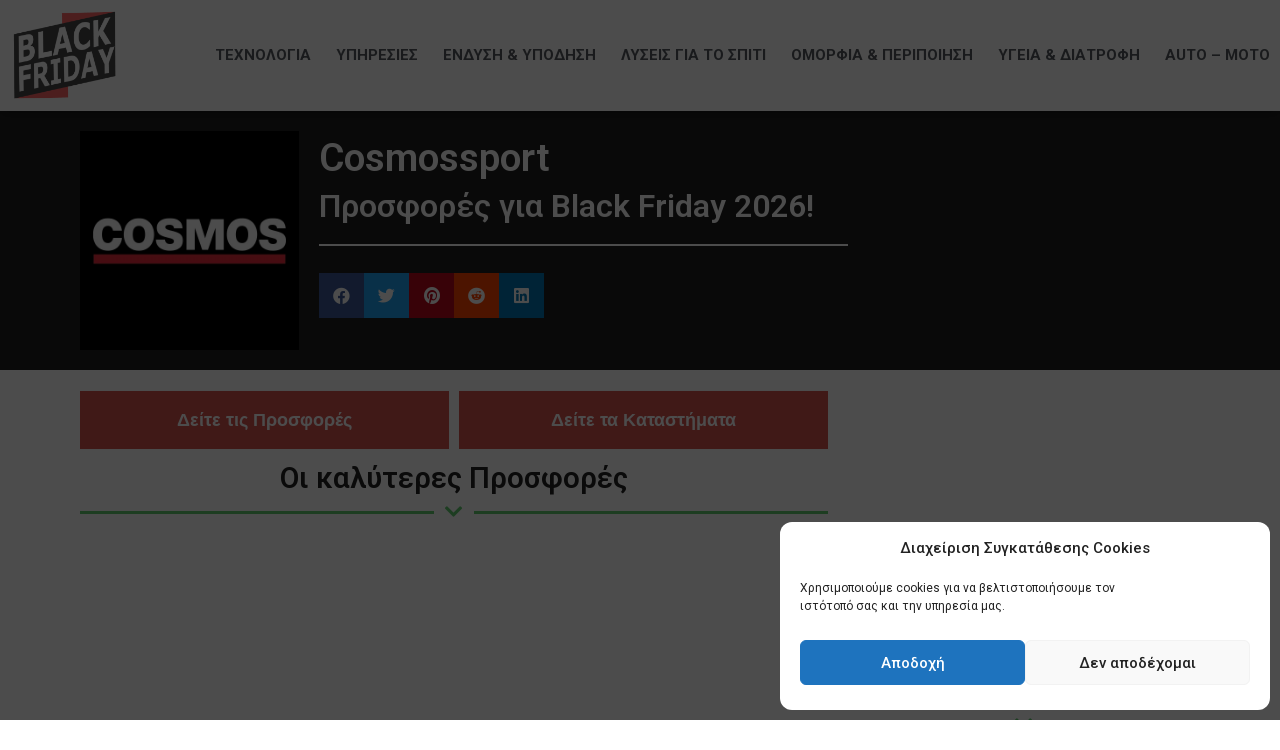

--- FILE ---
content_type: text/html; charset=UTF-8
request_url: https://black-friday.gr/stores/cosmossport/
body_size: 25530
content:
<!doctype html><html lang="el"><head><meta charset="UTF-8"><link rel="preconnect" href="https://fonts.gstatic.com/" crossorigin /><meta name="viewport" content="width=device-width, initial-scale=1"><link rel="profile" href="https://gmpg.org/xfn/11"><meta name='robots' content='index, follow, max-image-preview:large, max-snippet:-1, max-video-preview:-1' /><title>Cosmossport - Προσφορές για Black Friday 2026 ΜΟΝΟ ΕΔΩ | Black-Friday.gr</title><link rel="canonical" href="https://black-friday.gr/stores/cosmossport/" /><meta property="og:locale" content="el_GR" /><meta property="og:type" content="article" /><meta property="og:title" content="Cosmossport - Προσφορές για Black Friday 2026 ΜΟΝΟ ΕΔΩ | Black-Friday.gr" /><meta property="og:description" content="Το Cosmossport.gr αποτελεί το No1 online store σε επώνυμα ρούχα, παπούτσια και αξεσουάρ για άνδρες, γυναίκες &amp; παιδιά! Το Cosmos Sport (ΚΟΣΜΟΣ ΣΠΟΡ Α.Ε) από τον Νοέμβριο του 2021 ανήκει στην παγκόσμια οικογένεια JD Sports Fashion Plc, μία από τις μεγαλύτερες εταιρείες Sportswear &amp; Outdoor στον κόσμο. Μέχρι στιγμής διαθέτει 65 Καταστήματα &amp; 250+ Σημεία [&hellip;]" /><meta property="og:url" content="https://black-friday.gr/stores/cosmossport/" /><meta property="og:site_name" content="Black-Friday.gr" /><meta property="article:modified_time" content="2023-11-14T13:18:01+00:00" /><meta property="og:image" content="https://black-friday.gr/wp-content/uploads/2017/11/Cosmos-logo-500x500-1.jpg" /><meta property="og:image:width" content="500" /><meta property="og:image:height" content="500" /><meta property="og:image:type" content="image/jpeg" /><meta name="twitter:card" content="summary_large_image" /><meta name="twitter:label1" content="Εκτιμώμενος χρόνος ανάγνωσης" /><meta name="twitter:data1" content="2 λεπτά" /><link rel='dns-prefetch' href='//maps.googleapis.com' /><link rel='dns-prefetch' href='//maps.gstatic.com' /><link rel='dns-prefetch' href='//fonts.googleapis.com' /><link rel='dns-prefetch' href='//fonts.gstatic.com' /><link rel='dns-prefetch' href='//pixel.wp.com' /><link rel='dns-prefetch' href='//connect.facebook.net' /><link rel='dns-prefetch' href='//www.googletagmanager.com' /><link rel='dns-prefetch' href='//www.googletagservices.com' /><link rel='dns-prefetch' href='//adservice.google.com' /><link rel='dns-prefetch' href='//pagead2.googlesyndication.com' /><link rel='dns-prefetch' href='//tpc.googlesyndication.com' /><link rel='dns-prefetch' href='//ad.doubleclick.net' /><link rel='dns-prefetch' href='//googleads.g.doubleclick.net' /><link rel='dns-prefetch' href='//stats.g.doubleclick.net' /><link rel='dns-prefetch' href='//cm.g.doubleclick.net' /><link rel="alternate" type="application/rss+xml" title="Ροή RSS &raquo; Black-Friday.gr" href="https://black-friday.gr/feed/" /><link rel="alternate" type="application/rss+xml" title="Ροή Σχολίων &raquo; Black-Friday.gr" href="https://black-friday.gr/comments/feed/" /> <script src="[data-uri]" defer></script><script data-optimized="1" src="https://black-friday.gr/wp-content/plugins/litespeed-cache/assets/js/webfontloader.min.js" defer></script> <link rel='stylesheet' id='wp-block-library-css' href='https://black-friday.gr/wp-includes/css/dist/block-library/style.min.css' media='all' /><style id='global-styles-inline-css'>:root{--wp--preset--aspect-ratio--square: 1;--wp--preset--aspect-ratio--4-3: 4/3;--wp--preset--aspect-ratio--3-4: 3/4;--wp--preset--aspect-ratio--3-2: 3/2;--wp--preset--aspect-ratio--2-3: 2/3;--wp--preset--aspect-ratio--16-9: 16/9;--wp--preset--aspect-ratio--9-16: 9/16;--wp--preset--color--black: #000000;--wp--preset--color--cyan-bluish-gray: #abb8c3;--wp--preset--color--white: #ffffff;--wp--preset--color--pale-pink: #f78da7;--wp--preset--color--vivid-red: #cf2e2e;--wp--preset--color--luminous-vivid-orange: #ff6900;--wp--preset--color--luminous-vivid-amber: #fcb900;--wp--preset--color--light-green-cyan: #7bdcb5;--wp--preset--color--vivid-green-cyan: #00d084;--wp--preset--color--pale-cyan-blue: #8ed1fc;--wp--preset--color--vivid-cyan-blue: #0693e3;--wp--preset--color--vivid-purple: #9b51e0;--wp--preset--gradient--vivid-cyan-blue-to-vivid-purple: linear-gradient(135deg,rgba(6,147,227,1) 0%,rgb(155,81,224) 100%);--wp--preset--gradient--light-green-cyan-to-vivid-green-cyan: linear-gradient(135deg,rgb(122,220,180) 0%,rgb(0,208,130) 100%);--wp--preset--gradient--luminous-vivid-amber-to-luminous-vivid-orange: linear-gradient(135deg,rgba(252,185,0,1) 0%,rgba(255,105,0,1) 100%);--wp--preset--gradient--luminous-vivid-orange-to-vivid-red: linear-gradient(135deg,rgba(255,105,0,1) 0%,rgb(207,46,46) 100%);--wp--preset--gradient--very-light-gray-to-cyan-bluish-gray: linear-gradient(135deg,rgb(238,238,238) 0%,rgb(169,184,195) 100%);--wp--preset--gradient--cool-to-warm-spectrum: linear-gradient(135deg,rgb(74,234,220) 0%,rgb(151,120,209) 20%,rgb(207,42,186) 40%,rgb(238,44,130) 60%,rgb(251,105,98) 80%,rgb(254,248,76) 100%);--wp--preset--gradient--blush-light-purple: linear-gradient(135deg,rgb(255,206,236) 0%,rgb(152,150,240) 100%);--wp--preset--gradient--blush-bordeaux: linear-gradient(135deg,rgb(254,205,165) 0%,rgb(254,45,45) 50%,rgb(107,0,62) 100%);--wp--preset--gradient--luminous-dusk: linear-gradient(135deg,rgb(255,203,112) 0%,rgb(199,81,192) 50%,rgb(65,88,208) 100%);--wp--preset--gradient--pale-ocean: linear-gradient(135deg,rgb(255,245,203) 0%,rgb(182,227,212) 50%,rgb(51,167,181) 100%);--wp--preset--gradient--electric-grass: linear-gradient(135deg,rgb(202,248,128) 0%,rgb(113,206,126) 100%);--wp--preset--gradient--midnight: linear-gradient(135deg,rgb(2,3,129) 0%,rgb(40,116,252) 100%);--wp--preset--font-size--small: 13px;--wp--preset--font-size--medium: 20px;--wp--preset--font-size--large: 36px;--wp--preset--font-size--x-large: 42px;--wp--preset--spacing--20: 0.44rem;--wp--preset--spacing--30: 0.67rem;--wp--preset--spacing--40: 1rem;--wp--preset--spacing--50: 1.5rem;--wp--preset--spacing--60: 2.25rem;--wp--preset--spacing--70: 3.38rem;--wp--preset--spacing--80: 5.06rem;--wp--preset--shadow--natural: 6px 6px 9px rgba(0, 0, 0, 0.2);--wp--preset--shadow--deep: 12px 12px 50px rgba(0, 0, 0, 0.4);--wp--preset--shadow--sharp: 6px 6px 0px rgba(0, 0, 0, 0.2);--wp--preset--shadow--outlined: 6px 6px 0px -3px rgba(255, 255, 255, 1), 6px 6px rgba(0, 0, 0, 1);--wp--preset--shadow--crisp: 6px 6px 0px rgba(0, 0, 0, 1);}:root { --wp--style--global--content-size: 800px;--wp--style--global--wide-size: 1200px; }:where(body) { margin: 0; }.wp-site-blocks > .alignleft { float: left; margin-right: 2em; }.wp-site-blocks > .alignright { float: right; margin-left: 2em; }.wp-site-blocks > .aligncenter { justify-content: center; margin-left: auto; margin-right: auto; }:where(.wp-site-blocks) > * { margin-block-start: 24px; margin-block-end: 0; }:where(.wp-site-blocks) > :first-child { margin-block-start: 0; }:where(.wp-site-blocks) > :last-child { margin-block-end: 0; }:root { --wp--style--block-gap: 24px; }:root :where(.is-layout-flow) > :first-child{margin-block-start: 0;}:root :where(.is-layout-flow) > :last-child{margin-block-end: 0;}:root :where(.is-layout-flow) > *{margin-block-start: 24px;margin-block-end: 0;}:root :where(.is-layout-constrained) > :first-child{margin-block-start: 0;}:root :where(.is-layout-constrained) > :last-child{margin-block-end: 0;}:root :where(.is-layout-constrained) > *{margin-block-start: 24px;margin-block-end: 0;}:root :where(.is-layout-flex){gap: 24px;}:root :where(.is-layout-grid){gap: 24px;}.is-layout-flow > .alignleft{float: left;margin-inline-start: 0;margin-inline-end: 2em;}.is-layout-flow > .alignright{float: right;margin-inline-start: 2em;margin-inline-end: 0;}.is-layout-flow > .aligncenter{margin-left: auto !important;margin-right: auto !important;}.is-layout-constrained > .alignleft{float: left;margin-inline-start: 0;margin-inline-end: 2em;}.is-layout-constrained > .alignright{float: right;margin-inline-start: 2em;margin-inline-end: 0;}.is-layout-constrained > .aligncenter{margin-left: auto !important;margin-right: auto !important;}.is-layout-constrained > :where(:not(.alignleft):not(.alignright):not(.alignfull)){max-width: var(--wp--style--global--content-size);margin-left: auto !important;margin-right: auto !important;}.is-layout-constrained > .alignwide{max-width: var(--wp--style--global--wide-size);}body .is-layout-flex{display: flex;}.is-layout-flex{flex-wrap: wrap;align-items: center;}.is-layout-flex > :is(*, div){margin: 0;}body .is-layout-grid{display: grid;}.is-layout-grid > :is(*, div){margin: 0;}body{padding-top: 0px;padding-right: 0px;padding-bottom: 0px;padding-left: 0px;}a:where(:not(.wp-element-button)){text-decoration: underline;}:root :where(.wp-element-button, .wp-block-button__link){background-color: #32373c;border-width: 0;color: #fff;font-family: inherit;font-size: inherit;line-height: inherit;padding: calc(0.667em + 2px) calc(1.333em + 2px);text-decoration: none;}.has-black-color{color: var(--wp--preset--color--black) !important;}.has-cyan-bluish-gray-color{color: var(--wp--preset--color--cyan-bluish-gray) !important;}.has-white-color{color: var(--wp--preset--color--white) !important;}.has-pale-pink-color{color: var(--wp--preset--color--pale-pink) !important;}.has-vivid-red-color{color: var(--wp--preset--color--vivid-red) !important;}.has-luminous-vivid-orange-color{color: var(--wp--preset--color--luminous-vivid-orange) !important;}.has-luminous-vivid-amber-color{color: var(--wp--preset--color--luminous-vivid-amber) !important;}.has-light-green-cyan-color{color: var(--wp--preset--color--light-green-cyan) !important;}.has-vivid-green-cyan-color{color: var(--wp--preset--color--vivid-green-cyan) !important;}.has-pale-cyan-blue-color{color: var(--wp--preset--color--pale-cyan-blue) !important;}.has-vivid-cyan-blue-color{color: var(--wp--preset--color--vivid-cyan-blue) !important;}.has-vivid-purple-color{color: var(--wp--preset--color--vivid-purple) !important;}.has-black-background-color{background-color: var(--wp--preset--color--black) !important;}.has-cyan-bluish-gray-background-color{background-color: var(--wp--preset--color--cyan-bluish-gray) !important;}.has-white-background-color{background-color: var(--wp--preset--color--white) !important;}.has-pale-pink-background-color{background-color: var(--wp--preset--color--pale-pink) !important;}.has-vivid-red-background-color{background-color: var(--wp--preset--color--vivid-red) !important;}.has-luminous-vivid-orange-background-color{background-color: var(--wp--preset--color--luminous-vivid-orange) !important;}.has-luminous-vivid-amber-background-color{background-color: var(--wp--preset--color--luminous-vivid-amber) !important;}.has-light-green-cyan-background-color{background-color: var(--wp--preset--color--light-green-cyan) !important;}.has-vivid-green-cyan-background-color{background-color: var(--wp--preset--color--vivid-green-cyan) !important;}.has-pale-cyan-blue-background-color{background-color: var(--wp--preset--color--pale-cyan-blue) !important;}.has-vivid-cyan-blue-background-color{background-color: var(--wp--preset--color--vivid-cyan-blue) !important;}.has-vivid-purple-background-color{background-color: var(--wp--preset--color--vivid-purple) !important;}.has-black-border-color{border-color: var(--wp--preset--color--black) !important;}.has-cyan-bluish-gray-border-color{border-color: var(--wp--preset--color--cyan-bluish-gray) !important;}.has-white-border-color{border-color: var(--wp--preset--color--white) !important;}.has-pale-pink-border-color{border-color: var(--wp--preset--color--pale-pink) !important;}.has-vivid-red-border-color{border-color: var(--wp--preset--color--vivid-red) !important;}.has-luminous-vivid-orange-border-color{border-color: var(--wp--preset--color--luminous-vivid-orange) !important;}.has-luminous-vivid-amber-border-color{border-color: var(--wp--preset--color--luminous-vivid-amber) !important;}.has-light-green-cyan-border-color{border-color: var(--wp--preset--color--light-green-cyan) !important;}.has-vivid-green-cyan-border-color{border-color: var(--wp--preset--color--vivid-green-cyan) !important;}.has-pale-cyan-blue-border-color{border-color: var(--wp--preset--color--pale-cyan-blue) !important;}.has-vivid-cyan-blue-border-color{border-color: var(--wp--preset--color--vivid-cyan-blue) !important;}.has-vivid-purple-border-color{border-color: var(--wp--preset--color--vivid-purple) !important;}.has-vivid-cyan-blue-to-vivid-purple-gradient-background{background: var(--wp--preset--gradient--vivid-cyan-blue-to-vivid-purple) !important;}.has-light-green-cyan-to-vivid-green-cyan-gradient-background{background: var(--wp--preset--gradient--light-green-cyan-to-vivid-green-cyan) !important;}.has-luminous-vivid-amber-to-luminous-vivid-orange-gradient-background{background: var(--wp--preset--gradient--luminous-vivid-amber-to-luminous-vivid-orange) !important;}.has-luminous-vivid-orange-to-vivid-red-gradient-background{background: var(--wp--preset--gradient--luminous-vivid-orange-to-vivid-red) !important;}.has-very-light-gray-to-cyan-bluish-gray-gradient-background{background: var(--wp--preset--gradient--very-light-gray-to-cyan-bluish-gray) !important;}.has-cool-to-warm-spectrum-gradient-background{background: var(--wp--preset--gradient--cool-to-warm-spectrum) !important;}.has-blush-light-purple-gradient-background{background: var(--wp--preset--gradient--blush-light-purple) !important;}.has-blush-bordeaux-gradient-background{background: var(--wp--preset--gradient--blush-bordeaux) !important;}.has-luminous-dusk-gradient-background{background: var(--wp--preset--gradient--luminous-dusk) !important;}.has-pale-ocean-gradient-background{background: var(--wp--preset--gradient--pale-ocean) !important;}.has-electric-grass-gradient-background{background: var(--wp--preset--gradient--electric-grass) !important;}.has-midnight-gradient-background{background: var(--wp--preset--gradient--midnight) !important;}.has-small-font-size{font-size: var(--wp--preset--font-size--small) !important;}.has-medium-font-size{font-size: var(--wp--preset--font-size--medium) !important;}.has-large-font-size{font-size: var(--wp--preset--font-size--large) !important;}.has-x-large-font-size{font-size: var(--wp--preset--font-size--x-large) !important;}
:root :where(.wp-block-pullquote){font-size: 1.5em;line-height: 1.6;}</style><link rel='stylesheet' id='ae-pro-css-css' href='https://black-friday.gr/wp-content/plugins/anywhere-elementor-pro/includes/assets/css/ae-pro.min.css' media='all' /><link rel='stylesheet' id='contact-form-7-css' href='https://black-friday.gr/wp-content/plugins/contact-form-7/includes/css/styles.css' media='all' /><link rel='stylesheet' id='cmplz-general-css' href='https://black-friday.gr/wp-content/plugins/complianz-gdpr/assets/css/cookieblocker.min.css' media='all' /><link rel='stylesheet' id='vegas-css-css' href='https://black-friday.gr/wp-content/plugins/anywhere-elementor-pro/includes/assets/lib/vegas/vegas.min.css' media='all' /><link rel='stylesheet' id='hello-elementor-css' href='https://black-friday.gr/wp-content/themes/hello-elementor/assets/css/reset.css' media='all' /><link rel='stylesheet' id='hello-elementor-theme-style-css' href='https://black-friday.gr/wp-content/themes/hello-elementor/assets/css/theme.css' media='all' /><link rel='stylesheet' id='hello-elementor-header-footer-css' href='https://black-friday.gr/wp-content/themes/hello-elementor/assets/css/header-footer.css' media='all' /><link rel='stylesheet' id='elementor-icons-css' href='https://black-friday.gr/wp-content/plugins/elementor/assets/lib/eicons/css/elementor-icons.min.css' media='all' /><link rel='stylesheet' id='elementor-frontend-legacy-css' href='https://black-friday.gr/wp-content/plugins/elementor/assets/css/frontend-legacy.min.css' media='all' /><link rel='stylesheet' id='elementor-frontend-css' href='https://black-friday.gr/wp-content/plugins/elementor/assets/css/frontend.min.css' media='all' /><style id='elementor-frontend-inline-css'>@font-face{font-family:eicons;src:url(https://black-friday.gr/wp-content/plugins/elementor/assets/lib/eicons/fonts/eicons.eot?5.10.0);src:url(https://black-friday.gr/wp-content/plugins/elementor/assets/lib/eicons/fonts/eicons.eot?5.10.0#iefix) format("embedded-opentype"),url(https://black-friday.gr/wp-content/plugins/elementor/assets/lib/eicons/fonts/eicons.woff2?5.10.0) format("woff2"),url(https://black-friday.gr/wp-content/plugins/elementor/assets/lib/eicons/fonts/eicons.woff?5.10.0) format("woff"),url(https://black-friday.gr/wp-content/plugins/elementor/assets/lib/eicons/fonts/eicons.ttf?5.10.0) format("truetype"),url(https://black-friday.gr/wp-content/plugins/elementor/assets/lib/eicons/fonts/eicons.svg?5.10.0#eicon) format("svg");font-weight:400;font-style:normal}</style><link rel='stylesheet' id='elementor-post-5660-css' href='https://black-friday.gr/wp-content/uploads/elementor/css/post-5660.css' media='all' /><link rel='stylesheet' id='elementor-pro-css' href='https://black-friday.gr/wp-content/plugins/elementor-pro/assets/css/frontend.min.css' media='all' /><link rel='stylesheet' id='font-awesome-5-all-css' href='https://black-friday.gr/wp-content/plugins/elementor/assets/lib/font-awesome/css/all.min.css' media='all' /><link rel='stylesheet' id='font-awesome-4-shim-css' href='https://black-friday.gr/wp-content/plugins/elementor/assets/lib/font-awesome/css/v4-shims.min.css' media='all' /><link rel='stylesheet' id='elementor-global-css' href='https://black-friday.gr/wp-content/uploads/elementor/css/global.css' media='all' /><link rel='stylesheet' id='elementor-post-5982-css' href='https://black-friday.gr/wp-content/uploads/elementor/css/post-5982.css' media='all' /><link rel='stylesheet' id='elementor-post-5995-css' href='https://black-friday.gr/wp-content/uploads/elementor/css/post-5995.css' media='all' /><link rel='stylesheet' id='elementor-post-118-css' href='https://black-friday.gr/wp-content/uploads/elementor/css/post-118.css' media='all' /><link rel='stylesheet' id='elementor-icons-shared-0-css' href='https://black-friday.gr/wp-content/plugins/elementor/assets/lib/font-awesome/css/fontawesome.min.css' media='all' /><link rel='stylesheet' id='elementor-icons-fa-solid-css' href='https://black-friday.gr/wp-content/plugins/elementor/assets/lib/font-awesome/css/solid.min.css' media='all' /><link rel='stylesheet' id='elementor-icons-fa-brands-css' href='https://black-friday.gr/wp-content/plugins/elementor/assets/lib/font-awesome/css/brands.min.css' media='all' /> <script src="https://black-friday.gr/wp-includes/js/jquery/jquery.min.js" id="jquery-core-js"></script> <script src="https://black-friday.gr/wp-includes/js/jquery/jquery-migrate.min.js" id="jquery-migrate-js" defer data-deferred="1"></script> <script src="https://black-friday.gr/wp-content/plugins/elementor/assets/lib/font-awesome/js/v4-shims.min.js" id="font-awesome-4-shim-js" defer data-deferred="1"></script> <link rel="https://api.w.org/" href="https://black-friday.gr/wp-json/" /><link rel="alternate" title="JSON" type="application/json" href="https://black-friday.gr/wp-json/wp/v2/stores/1144" /><link rel="EditURI" type="application/rsd+xml" title="RSD" href="https://black-friday.gr/xmlrpc.php?rsd" /><meta name="generator" content="WordPress 6.6.4" /><link rel='shortlink' href='https://black-friday.gr/?p=1144' /><link rel="alternate" title="oEmbed (JSON)" type="application/json+oembed" href="https://black-friday.gr/wp-json/oembed/1.0/embed?url=https%3A%2F%2Fblack-friday.gr%2Fstores%2Fcosmossport%2F" /><link rel="alternate" title="oEmbed (XML)" type="text/xml+oembed" href="https://black-friday.gr/wp-json/oembed/1.0/embed?url=https%3A%2F%2Fblack-friday.gr%2Fstores%2Fcosmossport%2F&#038;format=xml" /><style>.cmplz-hidden {
					display: none !important;
				}</style><link rel="icon" href="https://black-friday.gr/wp-content/uploads/2019/01/black-friday-logo-1-150x150.png" sizes="32x32" /><link rel="icon" href="https://black-friday.gr/wp-content/uploads/2019/01/black-friday-logo-1-250x250.png" sizes="192x192" /><link rel="apple-touch-icon" href="https://black-friday.gr/wp-content/uploads/2019/01/black-friday-logo-1-250x250.png" /><meta name="msapplication-TileImage" content="https://black-friday.gr/wp-content/uploads/2019/01/black-friday-logo-1.png" /><style id="wp-custom-css">/* PART 1 - Before Lazy Load */
img[data-lazyloaded]{
	opacity: 0;
}

/* PART 2 - Upon Lazy Load */
img.litespeed-loaded{
	-webkit-transition: opacity .5s linear 0.2s;
	-moz-transition: opacity .5s linear 0.2s;
	transition: opacity .5s linear 0.2s;
	opacity: 1;
}</style> <script src="https://www.googletagmanager.com/gtag/js?id=UA-57281841-18" defer data-deferred="1"></script> </head><body data-cmplz=1 class="stores-template-default single single-stores postid-1144 wp-custom-logo wp-embed-responsive hello-elementor-default elementor-default elementor-template-full-width elementor-kit-5660 elementor-page-118"><a class="skip-link screen-reader-text" href="#content">Μετάβαση στο περιεχόμενο</a><div data-elementor-type="header" data-elementor-id="5982" class="elementor elementor-5982 elementor-location-header" data-elementor-settings="[]"><div class="elementor-section-wrap"><section class="has_ae_slider elementor-section elementor-top-section elementor-element elementor-element-10d3130 elementor-section-content-middle elementor-section-boxed elementor-section-height-default elementor-section-height-default ae-bg-gallery-type-default" data-id="10d3130" data-element_type="section" data-settings="{&quot;background_background&quot;:&quot;classic&quot;,&quot;sticky&quot;:&quot;top&quot;,&quot;sticky_on&quot;:[&quot;desktop&quot;,&quot;tablet&quot;,&quot;mobile&quot;],&quot;sticky_offset&quot;:0,&quot;sticky_effects_offset&quot;:0}"><div class="elementor-container elementor-column-gap-default"><div class="elementor-row"><div class="has_ae_slider elementor-column elementor-col-50 elementor-top-column elementor-element elementor-element-4f3177f ae-bg-gallery-type-default" data-id="4f3177f" data-element_type="column"><div class="elementor-column-wrap elementor-element-populated"><div class="elementor-widget-wrap"><div class="elementor-element elementor-element-ac6dc26 elementor-widget elementor-widget-theme-site-logo elementor-widget-image" data-id="ac6dc26" data-element_type="widget" data-widget_type="theme-site-logo.default"><div class="elementor-widget-container"><div class="elementor-image">
<a href="https://black-friday.gr">
<img data-lazyloaded="1" data-placeholder-resp="400x336" src="data:image/svg+xml,%3Csvg%20xmlns%3D%22http%3A%2F%2Fwww.w3.org%2F2000%2Fsvg%22%20width%3D%22400%22%20height%3D%22336%22%20viewBox%3D%220%200%20400%20336%22%3E%3Cfilter%20id%3D%22c%22%3E%3CfeGaussianBlur%20stdDeviation%3D%2255%22%20%2F%3E%3C%2Ffilter%3E%3Cpath%20fill%3D%22%237e7174%22%20d%3D%22M0%200h400v335H0z%22%2F%3E%3Cg%20filter%3D%27url(%23c)%27%20fill-opacity%3D%27.5%27%3E%3Cellipse%20fill-opacity%3D%22.5%22%20rx%3D%221%22%20ry%3D%221%22%20transform%3D%22matrix(-121.11%2057.75058%20-30.18214%20-63.29564%20343.5%20309)%22%2F%3E%3Cellipse%20fill-opacity%3D%22.5%22%20rx%3D%221%22%20ry%3D%221%22%20transform%3D%22matrix(-4.363%2054.11338%20-107.3469%20-8.65505%2048%2012.7)%22%2F%3E%3Cellipse%20fill%3D%22%23b2bebb%22%20fill-opacity%3D%22.5%22%20rx%3D%221%22%20ry%3D%221%22%20transform%3D%22rotate(-15.4%20665.2%20-621)%20scale(180.70803%2090.10729)%22%2F%3E%3Cellipse%20fill-opacity%3D%22.5%22%20rx%3D%221%22%20ry%3D%221%22%20transform%3D%22matrix(107.407%20-38.54086%2014.69922%2040.96429%20349%20314)%22%2F%3E%3C%2Fg%3E%3C%2Fsvg%3E" width="400" height="336" data-src="https://black-friday.gr/wp-content/uploads/2017/10/black-friday-logo-smaller-1-1.png" class="attachment-full size-full" alt="" /><noscript><img width="400" height="336" src="https://black-friday.gr/wp-content/uploads/2017/10/black-friday-logo-smaller-1-1.png" class="attachment-full size-full" alt="" /></noscript>								</a></div></div></div></div></div></div><div class="has_ae_slider elementor-column elementor-col-50 elementor-top-column elementor-element elementor-element-02c0708 ae-bg-gallery-type-default" data-id="02c0708" data-element_type="column"><div class="elementor-column-wrap elementor-element-populated"><div class="elementor-widget-wrap"><div class="elementor-element elementor-element-d7f483c elementor-nav-menu__align-right elementor-nav-menu--stretch elementor-nav-menu--dropdown-tablet elementor-nav-menu__text-align-aside elementor-nav-menu--toggle elementor-nav-menu--burger elementor-widget elementor-widget-nav-menu" data-id="d7f483c" data-element_type="widget" data-settings="{&quot;full_width&quot;:&quot;stretch&quot;,&quot;layout&quot;:&quot;horizontal&quot;,&quot;submenu_icon&quot;:{&quot;value&quot;:&quot;&lt;i class=\&quot;fas fa-caret-down\&quot;&gt;&lt;\/i&gt;&quot;,&quot;library&quot;:&quot;fa-solid&quot;},&quot;toggle&quot;:&quot;burger&quot;}" data-widget_type="nav-menu.default"><div class="elementor-widget-container"><nav migration_allowed="1" migrated="0" role="navigation" class="elementor-nav-menu--main elementor-nav-menu__container elementor-nav-menu--layout-horizontal e--pointer-underline e--animation-grow"><ul id="menu-1-d7f483c" class="elementor-nav-menu"><li class="menu-item menu-item-type-taxonomy menu-item-object-store_category menu-item-380"><a href="https://black-friday.gr/technologia/" class="elementor-item">Τεχνολογια</a></li><li class="menu-item menu-item-type-taxonomy menu-item-object-store_category menu-item-382"><a href="https://black-friday.gr/ypiresies/" class="elementor-item">Υπηρεσιες</a></li><li class="menu-item menu-item-type-taxonomy menu-item-object-store_category current-stores-ancestor current-menu-parent current-stores-parent menu-item-377"><a href="https://black-friday.gr/endysi-ypodisi/" class="elementor-item">Ενδυση &#038; Υποδηση</a></li><li class="menu-item menu-item-type-taxonomy menu-item-object-store_category menu-item-378"><a href="https://black-friday.gr/lyseis-gia-to-spiti/" class="elementor-item">Λυσεις για το Σπιτι</a></li><li class="menu-item menu-item-type-taxonomy menu-item-object-store_category menu-item-379"><a href="https://black-friday.gr/omorfia-peripoihsh/" class="elementor-item">Ομορφια &#038; Περιποιηση</a></li><li class="menu-item menu-item-type-taxonomy menu-item-object-store_category menu-item-381"><a href="https://black-friday.gr/ygeia-diatrofi/" class="elementor-item">Υγεια &#038; Διατροφη</a></li><li class="menu-item menu-item-type-taxonomy menu-item-object-store_category menu-item-8448"><a href="https://black-friday.gr/auto-moto/" class="elementor-item">Auto &#8211; Moto</a></li></ul></nav><div class="elementor-menu-toggle" role="button" tabindex="0" aria-label="Menu Toggle" aria-expanded="false">
<i class="eicon-menu-bar" aria-hidden="true" role="presentation"></i>
<span class="elementor-screen-only">Menu</span></div><nav class="elementor-nav-menu--dropdown elementor-nav-menu__container" role="navigation" aria-hidden="true"><ul id="menu-2-d7f483c" class="elementor-nav-menu"><li class="menu-item menu-item-type-taxonomy menu-item-object-store_category menu-item-380"><a href="https://black-friday.gr/technologia/" class="elementor-item" tabindex="-1">Τεχνολογια</a></li><li class="menu-item menu-item-type-taxonomy menu-item-object-store_category menu-item-382"><a href="https://black-friday.gr/ypiresies/" class="elementor-item" tabindex="-1">Υπηρεσιες</a></li><li class="menu-item menu-item-type-taxonomy menu-item-object-store_category current-stores-ancestor current-menu-parent current-stores-parent menu-item-377"><a href="https://black-friday.gr/endysi-ypodisi/" class="elementor-item" tabindex="-1">Ενδυση &#038; Υποδηση</a></li><li class="menu-item menu-item-type-taxonomy menu-item-object-store_category menu-item-378"><a href="https://black-friday.gr/lyseis-gia-to-spiti/" class="elementor-item" tabindex="-1">Λυσεις για το Σπιτι</a></li><li class="menu-item menu-item-type-taxonomy menu-item-object-store_category menu-item-379"><a href="https://black-friday.gr/omorfia-peripoihsh/" class="elementor-item" tabindex="-1">Ομορφια &#038; Περιποιηση</a></li><li class="menu-item menu-item-type-taxonomy menu-item-object-store_category menu-item-381"><a href="https://black-friday.gr/ygeia-diatrofi/" class="elementor-item" tabindex="-1">Υγεια &#038; Διατροφη</a></li><li class="menu-item menu-item-type-taxonomy menu-item-object-store_category menu-item-8448"><a href="https://black-friday.gr/auto-moto/" class="elementor-item" tabindex="-1">Auto &#8211; Moto</a></li></ul></nav></div></div></div></div></div></div></div></section></div></div><div data-elementor-type="single" data-elementor-id="118" class="elementor elementor-118 elementor-location-single post-1144 stores type-stores status-publish has-post-thumbnail hentry store_category-endysi-ypodisi" data-elementor-settings="[]"><div class="elementor-section-wrap"><section class="has_ae_slider elementor-section elementor-top-section elementor-element elementor-element-50240a2e elementor-section-content-top elementor-section-boxed elementor-section-height-default elementor-section-height-default ae-bg-gallery-type-default" data-id="50240a2e" data-element_type="section" data-settings="{&quot;background_background&quot;:&quot;classic&quot;}"><div class="elementor-background-overlay"></div><div class="elementor-container elementor-column-gap-default"><div class="elementor-row"><div class="has_ae_slider elementor-column elementor-col-50 elementor-top-column elementor-element elementor-element-bc4c343 ae-bg-gallery-type-default" data-id="bc4c343" data-element_type="column"><div class="elementor-column-wrap elementor-element-populated"><div class="elementor-widget-wrap"><div class="elementor-element elementor-element-641bdb7 elementor-widget elementor-widget-image" data-id="641bdb7" data-element_type="widget" data-widget_type="image.default"><div class="elementor-widget-container"><div class="elementor-image">
<img data-lazyloaded="1" data-placeholder-resp="500x500" src="data:image/svg+xml,%3Csvg%20xmlns%3D%22http%3A%2F%2Fwww.w3.org%2F2000%2Fsvg%22%20width%3D%22500%22%20height%3D%22500%22%20viewBox%3D%220%200%20500%20500%22%3E%3Cfilter%20id%3D%22b%22%3E%3CfeGaussianBlur%20stdDeviation%3D%2212%22%20%2F%3E%3C%2Ffilter%3E%3Cpath%20fill%3D%22%23191617%22%20d%3D%22M0%200h500v500H0z%22%2F%3E%3Cg%20filter%3D%22url(%23b)%22%20transform%3D%22translate(1%201)%20scale(1.95313)%22%20fill-opacity%3D%22.5%22%3E%3Cellipse%20fill%3D%22%23967f87%22%20cx%3D%22132%22%20cy%3D%22122%22%20rx%3D%22144%22%20ry%3D%2234%22%2F%3E%3Cellipse%20rx%3D%221%22%20ry%3D%221%22%20transform%3D%22matrix(.09913%20-55.94639%20254.9996%20.45184%20160%20227)%22%2F%3E%3Cellipse%20cx%3D%22120%22%20cy%3D%2232%22%20rx%3D%22255%22%20ry%3D%2239%22%2F%3E%3Cpath%20fill%3D%22%2385646f%22%20d%3D%22M211.6%20110l-1.3%2036-167.9-6%201.3-36z%22%2F%3E%3C%2Fg%3E%3C%2Fsvg%3E" width="500" height="500" data-src="https://black-friday.gr/wp-content/uploads/2017/11/Cosmos-logo-500x500-1.jpg.webp" class="attachment-full size-full" alt="" /><noscript><img width="500" height="500" src="https://black-friday.gr/wp-content/uploads/2017/11/Cosmos-logo-500x500-1.jpg.webp" class="attachment-full size-full" alt="" /></noscript></div></div></div></div></div></div><div class="has_ae_slider elementor-column elementor-col-50 elementor-top-column elementor-element elementor-element-fc17e52 ae-bg-gallery-type-default" data-id="fc17e52" data-element_type="column"><div class="elementor-column-wrap elementor-element-populated"><div class="elementor-widget-wrap"><div class="elementor-element elementor-element-4d500bea elementor-widget elementor-widget-theme-post-title elementor-page-title elementor-widget-heading" data-id="4d500bea" data-element_type="widget" id="store_title" data-widget_type="theme-post-title.default"><div class="elementor-widget-container"><h1 class="elementor-heading-title elementor-size-xl"><span id="store_title">Cosmossport</span></h1></div></div><div class="elementor-element elementor-element-e225cb7 elementor-widget elementor-widget-heading" data-id="e225cb7" data-element_type="widget" data-widget_type="heading.default"><div class="elementor-widget-container"><h2 class="elementor-heading-title elementor-size-default">Προσφορές για Black Friday 2026!</h2></div></div><div class="elementor-element elementor-element-1bd023e elementor-widget-divider--view-line elementor-widget elementor-widget-divider" data-id="1bd023e" data-element_type="widget" data-widget_type="divider.default"><div class="elementor-widget-container"><div class="elementor-divider">
<span class="elementor-divider-separator">
</span></div></div></div><div class="elementor-element elementor-element-05caa89 elementor-share-buttons--align-left elementor-share-buttons--view-icon elementor-share-buttons-mobile--align-center elementor-share-buttons--skin-minimal elementor-share-buttons--shape-square elementor-grid-0 elementor-share-buttons--color-official elementor-widget elementor-widget-share-buttons" data-id="05caa89" data-element_type="widget" data-widget_type="share-buttons.default"><div class="elementor-widget-container"><div class="elementor-grid"><div class="elementor-grid-item"><div class="elementor-share-btn elementor-share-btn_facebook">
<span class="elementor-share-btn__icon">
<i class="fab fa-facebook" aria-hidden="true"></i>								<span
class="elementor-screen-only">Share on facebook</span>
</span></div></div><div class="elementor-grid-item"><div class="elementor-share-btn elementor-share-btn_twitter">
<span class="elementor-share-btn__icon">
<i class="fab fa-twitter" aria-hidden="true"></i>								<span
class="elementor-screen-only">Share on twitter</span>
</span></div></div><div class="elementor-grid-item"><div class="elementor-share-btn elementor-share-btn_pinterest">
<span class="elementor-share-btn__icon">
<i class="fab fa-pinterest" aria-hidden="true"></i>								<span
class="elementor-screen-only">Share on pinterest</span>
</span></div></div><div class="elementor-grid-item"><div class="elementor-share-btn elementor-share-btn_reddit">
<span class="elementor-share-btn__icon">
<i class="fab fa-reddit" aria-hidden="true"></i>								<span
class="elementor-screen-only">Share on reddit</span>
</span></div></div><div class="elementor-grid-item"><div class="elementor-share-btn elementor-share-btn_linkedin">
<span class="elementor-share-btn__icon">
<i class="fab fa-linkedin" aria-hidden="true"></i>								<span
class="elementor-screen-only">Share on linkedin</span>
</span></div></div></div></div></div></div></div></div></div></div></section><section class="has_ae_slider elementor-section elementor-top-section elementor-element elementor-element-6333e5e elementor-section-boxed elementor-section-height-default elementor-section-height-default ae-bg-gallery-type-default" data-id="6333e5e" data-element_type="section"><div class="elementor-container elementor-column-gap-no"><div class="elementor-row"><div class="has_ae_slider elementor-column elementor-col-100 elementor-top-column elementor-element elementor-element-75ab854 ae-bg-gallery-type-default" data-id="75ab854" data-element_type="column"><div class="elementor-column-wrap elementor-element-populated"><div class="elementor-widget-wrap"><div class="elementor-element elementor-element-0250ded elementor-widget elementor-widget-html" data-id="0250ded" data-element_type="widget" data-widget_type="html.default"><div class="elementor-widget-container"> <script async src="https://pagead2.googlesyndication.com/pagead/js/adsbygoogle.js?client=ca-pub-5399058457528561"
     crossorigin="anonymous"></script> </div></div></div></div></div></div></div></section><section class="has_ae_slider elementor-section elementor-top-section elementor-element elementor-element-1c83fbbf elementor-section-boxed elementor-section-height-default elementor-section-height-default ae-bg-gallery-type-default" data-id="1c83fbbf" data-element_type="section"><div class="elementor-container elementor-column-gap-default"><div class="elementor-row"><div class="has_ae_slider elementor-column elementor-col-66 elementor-top-column elementor-element elementor-element-66e65dd3 ae-bg-gallery-type-default" data-id="66e65dd3" data-element_type="column"><div class="elementor-column-wrap elementor-element-populated"><div class="elementor-widget-wrap"><section class="has_ae_slider elementor-section elementor-inner-section elementor-element elementor-element-8c534f2 elementor-section-content-top dc-has-condition dc-condition-equal elementor-section-boxed elementor-section-height-default elementor-section-height-default ae-bg-gallery-type-default" data-id="8c534f2" data-element_type="section"><div class="elementor-container elementor-column-gap-default"><div class="elementor-row"><div class="has_ae_slider elementor-column elementor-col-50 elementor-inner-column elementor-element elementor-element-92bbc0a ae-bg-gallery-type-default" data-id="92bbc0a" data-element_type="column"><div class="elementor-column-wrap elementor-element-populated"><div class="elementor-widget-wrap"><div class="elementor-element elementor-element-89fd2f8 elementor-button-danger elementor-align-justify elementor-mobile-align-justify elementor-widget elementor-widget-button" data-id="89fd2f8" data-element_type="widget" id="out-button" data-widget_type="button.default"><div class="elementor-widget-container"><div class="elementor-button-wrapper">
<a href="https://mikk.ro/Dtwv" target="_blank" rel="sponsored" class="elementor-button-link elementor-button elementor-size-lg elementor-animation-shrink" role="button">
<span class="elementor-button-content-wrapper">
<span class="elementor-button-text">Δείτε τις Προσφορές</span>
</span>
</a></div></div></div></div></div></div><div class="has_ae_slider elementor-column elementor-col-50 elementor-inner-column elementor-element elementor-element-dc50838 ae-bg-gallery-type-default" data-id="dc50838" data-element_type="column"><div class="elementor-column-wrap elementor-element-populated"><div class="elementor-widget-wrap"><div class="elementor-element elementor-element-0e8ada8 elementor-button-danger elementor-align-justify elementor-mobile-align-justify elementor-widget elementor-widget-button" data-id="0e8ada8" data-element_type="widget" id="out-button" data-widget_type="button.default"><div class="elementor-widget-container"><div class="elementor-button-wrapper">
<a href="http://mikk.ro/4BC" target="_blank" rel="sponsored" class="elementor-button-link elementor-button elementor-size-lg elementor-animation-shrink" role="button">
<span class="elementor-button-content-wrapper">
<span class="elementor-button-text">Δείτε τα Καταστήματα</span>
</span>
</a></div></div></div></div></div></div></div></div></section><div class="elementor-element elementor-element-dbb2e8d elementor-widget elementor-widget-heading" data-id="dbb2e8d" data-element_type="widget" data-widget_type="heading.default"><div class="elementor-widget-container">
<span class="elementor-heading-title elementor-size-large">Οι καλύτερες Προσφορές</span></div></div><div class="elementor-element elementor-element-b84d9ae elementor-widget-divider--view-line_icon elementor-view-default elementor-widget-divider--element-align-center elementor-widget elementor-widget-divider" data-id="b84d9ae" data-element_type="widget" data-widget_type="divider.default"><div class="elementor-widget-container"><div class="elementor-divider">
<span class="elementor-divider-separator"><div class="elementor-icon elementor-divider__element">
<i aria-hidden="true" class="fas fa-chevron-down"></i></div>
</span></div></div></div><div class="elementor-element elementor-element-aa99823 ae-post-layout-list elementor-widget elementor-widget-ae-post-blocks" data-id="aa99823" data-element_type="widget" data-widget_type="ae-post-blocks.default"><div class="elementor-widget-container"><div class="ae-post-overlay"><div class="ae-post-overlay-wrapper"><div class="ae-post-overlay-icon">
<i aria-hidden="true" class="fa fa-sync"></i></div><div class="ae-post-overlay-text">
Loading...</div></div></div><div data-pid="1144" data-wid="aa99823" data-source="products" class="ae-post-widget-wrapper ae-masonry- ae-hpos- ae-vpos-"><div class="ae-post-list-wrapper"><div class="ae-no-posts"></div></div></div></div></div></div></div></div><div class="has_ae_slider elementor-column elementor-col-33 elementor-top-column elementor-element elementor-element-105a34c1 ae-bg-gallery-type-default" data-id="105a34c1" data-element_type="column" data-settings="{&quot;background_background&quot;:&quot;classic&quot;}"><div class="elementor-column-wrap elementor-element-populated"><div class="elementor-background-overlay"></div><div class="elementor-widget-wrap"><div class="elementor-element elementor-element-5430a41 elementor-widget elementor-widget-html" data-id="5430a41" data-element_type="widget" data-widget_type="html.default"><div class="elementor-widget-container">
<ins class="adsbygoogle"
style="display:block"
data-ad-client="ca-pub-5399058457528561"
data-ad-slot="4418599533"
data-ad-format="auto"
data-full-width-responsive="true"></ins> <script>(adsbygoogle = window.adsbygoogle || []).push({});</script> </div></div><div class="elementor-element elementor-element-f77cf58 elementor-widget elementor-widget-heading" data-id="f77cf58" data-element_type="widget" data-widget_type="heading.default"><div class="elementor-widget-container">
<span class="elementor-heading-title elementor-size-large">Κατηγορίες Προϊόντων</span></div></div><div class="elementor-element elementor-element-5a6ff55 elementor-widget-divider--view-line_icon elementor-view-default elementor-widget-divider--element-align-center elementor-widget elementor-widget-divider" data-id="5a6ff55" data-element_type="widget" data-widget_type="divider.default"><div class="elementor-widget-container"><div class="elementor-divider">
<span class="elementor-divider-separator"><div class="elementor-icon elementor-divider__element">
<i aria-hidden="true" class="fas fa-chevron-down"></i></div>
</span></div></div></div><div class="elementor-element elementor-element-6e09bef ae-acf-repeater-layout-grid elementor-widget elementor-widget-ae-acf-repeater" data-id="6e09bef" data-element_type="widget" data-widget_type="ae-acf-repeater.default"><div class="elementor-widget-container"><div data-pid="1144" data-wid="6e09bef" class="ae-acf-repeater-widget-wrapper ae-masonry-yes"><div class="ae-acf-repeater-wrapper"><div class="ae-acf-repeater-item"><div class="ae-acf-repeater-inner"><div class="ae_data elementor elementor-238"><div data-elementor-type="wp-post" data-elementor-id="238" class="elementor elementor-238" data-elementor-settings="[]"><div class="elementor-inner"><div class="elementor-section-wrap"><div class="has_ae_slider elementor-section elementor-top-section elementor-element elementor-element-0d1d9df elementor-section-full_width elementor-section-content-middle elementor-section-height-default elementor-section-height-default ae-bg-gallery-type-default" data-id="0d1d9df" data-element_type="section" id="out-button" data-settings="{&quot;animation&quot;:&quot;none&quot;}" rel="sponsored"><div class="elementor-container elementor-column-gap-default"><div class="elementor-row"><div class="has_ae_slider elementor-column elementor-col-50 elementor-top-column elementor-element elementor-element-c41a454 ae-bg-gallery-type-default" data-id="c41a454" data-element_type="column"><div class="elementor-column-wrap elementor-element-populated"><div class="elementor-widget-wrap"><div class="elementor-element elementor-element-00cfa10 overlay-never elementor-widget elementor-widget-ae-acf" data-id="00cfa10" data-element_type="widget" data-widget_type="ae-acf.image"><div class="elementor-widget-container"><div class="ae_acf_image_wrapper ae_acf_image_ratio_yes">
<a href="https://go.linkwi.se/z/11651-0/CD19043/?lnkurl=https%3A%2F%2Fwww.cosmossport.gr%2Fel%2F8452-rouxa" data-elementor-open-lightbox="no" target="_blank"><div class="ae_acf_image_block">
<img data-lazyloaded="1" src="[data-uri]" data-src="https://black-friday.gr/wp-content/uploads/2019/01/dress.png" /><noscript><img src="https://black-friday.gr/wp-content/uploads/2019/01/dress.png" /></noscript></div><div class="ae-acf-overlay-block"><div class="ae-acf-overlay"></div>
<i class="fa fa-link"></i></div>
</a></div></div></div></div></div></div><div class="has_ae_slider elementor-column elementor-col-50 elementor-top-column elementor-element elementor-element-3245ae1 ae-bg-gallery-type-default" data-id="3245ae1" data-element_type="column"><div class="elementor-column-wrap elementor-element-populated"><div class="elementor-widget-wrap"><div class="elementor-element elementor-element-13681aa elementor-widget elementor-widget-ae-acf" data-id="13681aa" data-element_type="widget" data-widget_type="ae-acf.text"><div class="elementor-widget-container"><div class="ae-acf-wrapper">
<span  class="ae-acf-content-wrapper"><a title="Γυναικεία Ρούχα" href="https://go.linkwi.se/z/11651-0/CD19043/?lnkurl=https%3A%2F%2Fwww.cosmossport.gr%2Fel%2F8452-rouxa" target="_blank"><span class="ae-prefix"></span>Γυναικεία Ρούχα<span class="ae-suffix"></span></a></span></div></div></div></div></div></div></div></div></div></div></div></div></div></div></div><div class="ae-acf-repeater-item"><div class="ae-acf-repeater-inner"><div class="ae_data elementor elementor-238"><div data-elementor-type="wp-post" data-elementor-id="238" class="elementor elementor-238" data-elementor-settings="[]"><div class="elementor-inner"><div class="elementor-section-wrap"><div class="has_ae_slider elementor-section elementor-top-section elementor-element elementor-element-0d1d9df elementor-section-full_width elementor-section-content-middle elementor-section-height-default elementor-section-height-default ae-bg-gallery-type-default" data-id="0d1d9df" data-element_type="section" id="out-button" data-settings="{&quot;animation&quot;:&quot;none&quot;}" rel="sponsored"><div class="elementor-container elementor-column-gap-default"><div class="elementor-row"><div class="has_ae_slider elementor-column elementor-col-50 elementor-top-column elementor-element elementor-element-c41a454 ae-bg-gallery-type-default" data-id="c41a454" data-element_type="column"><div class="elementor-column-wrap elementor-element-populated"><div class="elementor-widget-wrap"><div class="elementor-element elementor-element-00cfa10 overlay-never elementor-widget elementor-widget-ae-acf" data-id="00cfa10" data-element_type="widget" data-widget_type="ae-acf.image"><div class="elementor-widget-container"><div class="ae_acf_image_wrapper ae_acf_image_ratio_yes">
<a href="https://go.linkwi.se/z/11651-0/CD19043/?lnkurl=https%3A%2F%2Fwww.cosmossport.gr%2Fel%2F9143-ginaikeia-papoutsia" data-elementor-open-lightbox="no" target="_blank"><div class="ae_acf_image_block">
<img data-lazyloaded="1" src="[data-uri]" data-src="https://black-friday.gr/wp-content/uploads/2019/01/i-womens-shoe.png" /><noscript><img src="https://black-friday.gr/wp-content/uploads/2019/01/i-womens-shoe.png" /></noscript></div><div class="ae-acf-overlay-block"><div class="ae-acf-overlay"></div>
<i class="fa fa-link"></i></div>
</a></div></div></div></div></div></div><div class="has_ae_slider elementor-column elementor-col-50 elementor-top-column elementor-element elementor-element-3245ae1 ae-bg-gallery-type-default" data-id="3245ae1" data-element_type="column"><div class="elementor-column-wrap elementor-element-populated"><div class="elementor-widget-wrap"><div class="elementor-element elementor-element-13681aa elementor-widget elementor-widget-ae-acf" data-id="13681aa" data-element_type="widget" data-widget_type="ae-acf.text"><div class="elementor-widget-container"><div class="ae-acf-wrapper">
<span  class="ae-acf-content-wrapper"><a title="Γυναικεία Παπούτσια" href="https://go.linkwi.se/z/11651-0/CD19043/?lnkurl=https%3A%2F%2Fwww.cosmossport.gr%2Fel%2F9143-ginaikeia-papoutsia" target="_blank"><span class="ae-prefix"></span>Γυναικεία Παπούτσια<span class="ae-suffix"></span></a></span></div></div></div></div></div></div></div></div></div></div></div></div></div></div></div><div class="ae-acf-repeater-item"><div class="ae-acf-repeater-inner"><div class="ae_data elementor elementor-238"><div data-elementor-type="wp-post" data-elementor-id="238" class="elementor elementor-238" data-elementor-settings="[]"><div class="elementor-inner"><div class="elementor-section-wrap"><div class="has_ae_slider elementor-section elementor-top-section elementor-element elementor-element-0d1d9df elementor-section-full_width elementor-section-content-middle elementor-section-height-default elementor-section-height-default ae-bg-gallery-type-default" data-id="0d1d9df" data-element_type="section" id="out-button" data-settings="{&quot;animation&quot;:&quot;none&quot;}" rel="sponsored"><div class="elementor-container elementor-column-gap-default"><div class="elementor-row"><div class="has_ae_slider elementor-column elementor-col-50 elementor-top-column elementor-element elementor-element-c41a454 ae-bg-gallery-type-default" data-id="c41a454" data-element_type="column"><div class="elementor-column-wrap elementor-element-populated"><div class="elementor-widget-wrap"><div class="elementor-element elementor-element-00cfa10 overlay-never elementor-widget elementor-widget-ae-acf" data-id="00cfa10" data-element_type="widget" data-widget_type="ae-acf.image"><div class="elementor-widget-container"><div class="ae_acf_image_wrapper ae_acf_image_ratio_yes">
<a href="https://go.linkwi.se/z/11651-0/CD19043/?lnkurl=https%3A%2F%2Fwww.cosmossport.gr%2Fel%2F8451-aksesouar" data-elementor-open-lightbox="no" target="_blank"><div class="ae_acf_image_block">
<img data-lazyloaded="1" src="[data-uri]" data-src="https://black-friday.gr/wp-content/uploads/2019/01/i-womens-accessories.png" /><noscript><img src="https://black-friday.gr/wp-content/uploads/2019/01/i-womens-accessories.png" /></noscript></div><div class="ae-acf-overlay-block"><div class="ae-acf-overlay"></div>
<i class="fa fa-link"></i></div>
</a></div></div></div></div></div></div><div class="has_ae_slider elementor-column elementor-col-50 elementor-top-column elementor-element elementor-element-3245ae1 ae-bg-gallery-type-default" data-id="3245ae1" data-element_type="column"><div class="elementor-column-wrap elementor-element-populated"><div class="elementor-widget-wrap"><div class="elementor-element elementor-element-13681aa elementor-widget elementor-widget-ae-acf" data-id="13681aa" data-element_type="widget" data-widget_type="ae-acf.text"><div class="elementor-widget-container"><div class="ae-acf-wrapper">
<span  class="ae-acf-content-wrapper"><a title="Γυναικεία Αξεσουάρ" href="https://go.linkwi.se/z/11651-0/CD19043/?lnkurl=https%3A%2F%2Fwww.cosmossport.gr%2Fel%2F8451-aksesouar" target="_blank"><span class="ae-prefix"></span>Γυναικεία Αξεσουάρ<span class="ae-suffix"></span></a></span></div></div></div></div></div></div></div></div></div></div></div></div></div></div></div><div class="ae-acf-repeater-item"><div class="ae-acf-repeater-inner"><div class="ae_data elementor elementor-238"><div data-elementor-type="wp-post" data-elementor-id="238" class="elementor elementor-238" data-elementor-settings="[]"><div class="elementor-inner"><div class="elementor-section-wrap"><div class="has_ae_slider elementor-section elementor-top-section elementor-element elementor-element-0d1d9df elementor-section-full_width elementor-section-content-middle elementor-section-height-default elementor-section-height-default ae-bg-gallery-type-default" data-id="0d1d9df" data-element_type="section" id="out-button" data-settings="{&quot;animation&quot;:&quot;none&quot;}" rel="sponsored"><div class="elementor-container elementor-column-gap-default"><div class="elementor-row"><div class="has_ae_slider elementor-column elementor-col-50 elementor-top-column elementor-element elementor-element-c41a454 ae-bg-gallery-type-default" data-id="c41a454" data-element_type="column"><div class="elementor-column-wrap elementor-element-populated"><div class="elementor-widget-wrap"><div class="elementor-element elementor-element-00cfa10 overlay-never elementor-widget elementor-widget-ae-acf" data-id="00cfa10" data-element_type="widget" data-widget_type="ae-acf.image"><div class="elementor-widget-container"><div class="ae_acf_image_wrapper ae_acf_image_ratio_yes">
<a href="https://go.linkwi.se/z/11651-0/CD19043/?lnkurl=https%3A%2F%2Fwww.cosmossport.gr%2Fel%2F8443-rouxa" data-elementor-open-lightbox="no" target="_blank"><div class="ae_acf_image_block">
<img data-lazyloaded="1" src="[data-uri]" data-src="https://black-friday.gr/wp-content/uploads/2017/10/admin-ajax.png" /><noscript><img src="https://black-friday.gr/wp-content/uploads/2017/10/admin-ajax.png" /></noscript></div><div class="ae-acf-overlay-block"><div class="ae-acf-overlay"></div>
<i class="fa fa-link"></i></div>
</a></div></div></div></div></div></div><div class="has_ae_slider elementor-column elementor-col-50 elementor-top-column elementor-element elementor-element-3245ae1 ae-bg-gallery-type-default" data-id="3245ae1" data-element_type="column"><div class="elementor-column-wrap elementor-element-populated"><div class="elementor-widget-wrap"><div class="elementor-element elementor-element-13681aa elementor-widget elementor-widget-ae-acf" data-id="13681aa" data-element_type="widget" data-widget_type="ae-acf.text"><div class="elementor-widget-container"><div class="ae-acf-wrapper">
<span  class="ae-acf-content-wrapper"><a title="Ανδρικά Ρούχα" href="https://go.linkwi.se/z/11651-0/CD19043/?lnkurl=https%3A%2F%2Fwww.cosmossport.gr%2Fel%2F8443-rouxa" target="_blank"><span class="ae-prefix"></span>Ανδρικά Ρούχα<span class="ae-suffix"></span></a></span></div></div></div></div></div></div></div></div></div></div></div></div></div></div></div><div class="ae-acf-repeater-item"><div class="ae-acf-repeater-inner"><div class="ae_data elementor elementor-238"><div data-elementor-type="wp-post" data-elementor-id="238" class="elementor elementor-238" data-elementor-settings="[]"><div class="elementor-inner"><div class="elementor-section-wrap"><div class="has_ae_slider elementor-section elementor-top-section elementor-element elementor-element-0d1d9df elementor-section-full_width elementor-section-content-middle elementor-section-height-default elementor-section-height-default ae-bg-gallery-type-default" data-id="0d1d9df" data-element_type="section" id="out-button" data-settings="{&quot;animation&quot;:&quot;none&quot;}" rel="sponsored"><div class="elementor-container elementor-column-gap-default"><div class="elementor-row"><div class="has_ae_slider elementor-column elementor-col-50 elementor-top-column elementor-element elementor-element-c41a454 ae-bg-gallery-type-default" data-id="c41a454" data-element_type="column"><div class="elementor-column-wrap elementor-element-populated"><div class="elementor-widget-wrap"><div class="elementor-element elementor-element-00cfa10 overlay-never elementor-widget elementor-widget-ae-acf" data-id="00cfa10" data-element_type="widget" data-widget_type="ae-acf.image"><div class="elementor-widget-container"><div class="ae_acf_image_wrapper ae_acf_image_ratio_yes">
<a href="https://go.linkwi.se/z/11651-0/CD19043/?lnkurl=https%3A%2F%2Fwww.cosmossport.gr%2Fel%2F9034-andrika-papoutsia" data-elementor-open-lightbox="no" target="_blank"><div class="ae_acf_image_block">
<img data-lazyloaded="1" src="[data-uri]" data-src="https://black-friday.gr/wp-content/uploads/2019/01/i-mens-shoe.png" /><noscript><img src="https://black-friday.gr/wp-content/uploads/2019/01/i-mens-shoe.png" /></noscript></div><div class="ae-acf-overlay-block"><div class="ae-acf-overlay"></div>
<i class="fa fa-link"></i></div>
</a></div></div></div></div></div></div><div class="has_ae_slider elementor-column elementor-col-50 elementor-top-column elementor-element elementor-element-3245ae1 ae-bg-gallery-type-default" data-id="3245ae1" data-element_type="column"><div class="elementor-column-wrap elementor-element-populated"><div class="elementor-widget-wrap"><div class="elementor-element elementor-element-13681aa elementor-widget elementor-widget-ae-acf" data-id="13681aa" data-element_type="widget" data-widget_type="ae-acf.text"><div class="elementor-widget-container"><div class="ae-acf-wrapper">
<span  class="ae-acf-content-wrapper"><a title="Ανδρικά Παπούτσια" href="https://go.linkwi.se/z/11651-0/CD19043/?lnkurl=https%3A%2F%2Fwww.cosmossport.gr%2Fel%2F9034-andrika-papoutsia" target="_blank"><span class="ae-prefix"></span>Ανδρικά Παπούτσια<span class="ae-suffix"></span></a></span></div></div></div></div></div></div></div></div></div></div></div></div></div></div></div><div class="ae-acf-repeater-item"><div class="ae-acf-repeater-inner"><div class="ae_data elementor elementor-238"><div data-elementor-type="wp-post" data-elementor-id="238" class="elementor elementor-238" data-elementor-settings="[]"><div class="elementor-inner"><div class="elementor-section-wrap"><div class="has_ae_slider elementor-section elementor-top-section elementor-element elementor-element-0d1d9df elementor-section-full_width elementor-section-content-middle elementor-section-height-default elementor-section-height-default ae-bg-gallery-type-default" data-id="0d1d9df" data-element_type="section" id="out-button" data-settings="{&quot;animation&quot;:&quot;none&quot;}" rel="sponsored"><div class="elementor-container elementor-column-gap-default"><div class="elementor-row"><div class="has_ae_slider elementor-column elementor-col-50 elementor-top-column elementor-element elementor-element-c41a454 ae-bg-gallery-type-default" data-id="c41a454" data-element_type="column"><div class="elementor-column-wrap elementor-element-populated"><div class="elementor-widget-wrap"><div class="elementor-element elementor-element-00cfa10 overlay-never elementor-widget elementor-widget-ae-acf" data-id="00cfa10" data-element_type="widget" data-widget_type="ae-acf.image"><div class="elementor-widget-container"><div class="ae_acf_image_wrapper ae_acf_image_ratio_yes">
<a href="https://go.linkwi.se/z/11651-0/CD19043/?lnkurl=https%3A%2F%2Fwww.cosmossport.gr%2Fel%2F8442-aksesouar" data-elementor-open-lightbox="no" target="_blank"><div class="ae_acf_image_block">
<img data-lazyloaded="1" src="[data-uri]" data-src="https://black-friday.gr/wp-content/uploads/2019/01/i-mens-accessories.png" /><noscript><img src="https://black-friday.gr/wp-content/uploads/2019/01/i-mens-accessories.png" /></noscript></div><div class="ae-acf-overlay-block"><div class="ae-acf-overlay"></div>
<i class="fa fa-link"></i></div>
</a></div></div></div></div></div></div><div class="has_ae_slider elementor-column elementor-col-50 elementor-top-column elementor-element elementor-element-3245ae1 ae-bg-gallery-type-default" data-id="3245ae1" data-element_type="column"><div class="elementor-column-wrap elementor-element-populated"><div class="elementor-widget-wrap"><div class="elementor-element elementor-element-13681aa elementor-widget elementor-widget-ae-acf" data-id="13681aa" data-element_type="widget" data-widget_type="ae-acf.text"><div class="elementor-widget-container"><div class="ae-acf-wrapper">
<span  class="ae-acf-content-wrapper"><a title="Ανδρικά Αξεσουάρ" href="https://go.linkwi.se/z/11651-0/CD19043/?lnkurl=https%3A%2F%2Fwww.cosmossport.gr%2Fel%2F8442-aksesouar" target="_blank"><span class="ae-prefix"></span>Ανδρικά Αξεσουάρ<span class="ae-suffix"></span></a></span></div></div></div></div></div></div></div></div></div></div></div></div></div></div></div></div></div></div></div></div></div></div></div></div></section><section class="has_ae_slider elementor-section elementor-top-section elementor-element elementor-element-deacae4 elementor-section-boxed elementor-section-height-default elementor-section-height-default ae-bg-gallery-type-default" data-id="deacae4" data-element_type="section"><div class="elementor-container elementor-column-gap-default"><div class="elementor-row"><div class="has_ae_slider elementor-column elementor-col-66 elementor-top-column elementor-element elementor-element-dc3b83a ae-bg-gallery-type-default" data-id="dc3b83a" data-element_type="column"><div class="elementor-column-wrap elementor-element-populated"><div class="elementor-widget-wrap"><div class="elementor-element elementor-element-9f95ee2 elementor-widget elementor-widget-html" data-id="9f95ee2" data-element_type="widget" data-widget_type="html.default"><div class="elementor-widget-container">
<ins class="adsbygoogle"
style="display:block"
data-ad-client="ca-pub-5399058457528561"
data-ad-slot="9563115002"
data-ad-format="auto"
data-full-width-responsive="true"></ins> <script>(adsbygoogle = window.adsbygoogle || []).push({});</script> </div></div><div class="elementor-element elementor-element-e0af5df elementor-widget elementor-widget-shortcode" data-id="e0af5df" data-element_type="widget" data-widget_type="shortcode.default"><div class="elementor-widget-container"><div class="elementor-shortcode"><h2>Λίγα λόγια για το κατάστημα Cosmossport</h2></div></div></div><div class="elementor-element elementor-element-1abcd8f elementor-widget elementor-widget-theme-post-content" data-id="1abcd8f" data-element_type="widget" data-widget_type="theme-post-content.default"><div class="elementor-widget-container"><p>Το <a href="https://mikk.ro/Duz2" target="_blank" rel="noopener"><strong>Cosmossport.gr</strong></a> αποτελεί το No1 online store σε επώνυμα ρούχα, παπούτσια και αξεσουάρ για άνδρες, γυναίκες &amp; παιδιά! Το Cosmos Sport (ΚΟΣΜΟΣ ΣΠΟΡ Α.Ε) από τον Νοέμβριο του 2021 ανήκει στην παγκόσμια οικογένεια JD Sports Fashion Plc, μία από τις μεγαλύτερες εταιρείες Sportswear &amp; Outdoor στον κόσμο. Μέχρι στιγμής διαθέτει 65 Καταστήματα &amp; 250+ Σημεία Παραλαβής, ενώ συνεχίζει να αναπτύσσεται και να μεγαλώνει με ραγδαίους ρυθμούς.</p><p>Μέσα από το <a href="https://mikk.ro/Duz2" target="_blank" rel="noopener">Cosmossport.gr</a>, θα ανακαλύψεις πάνω από 90+ brands όπως adidas, Nike, Jordan, πψενισχύσουν την casual, sportswear &amp; lifestyle συλλογή σου. Στα φυσικά μας καταστήματα Cosmos Sport, θα βρεις υπηρεσίες όπως Click n Collect &amp; Drive In ( στο outlet κατάστημά μας στο Ηράκλειο Κρήτης), χώρο στάθμευσης στα περισσότερα καταστήματά μας, καθώς και το μοναδικό σχήμα προνομίων της GoX, δωροεπιταγές για αγαπημένα πρόσωπα και φυσικά το χαμόγελο των ανθρώπων μας που περιμένουν να σε εξυπηρετήσουν!</p><p>Μέχρι στιγμής το <a href="https://mikk.ro/Duz2" target="_blank" rel="noopener">Cosmossport.gr</a> έχει βραβευτεί επί 7 συναπτά έτη ως το &#8220;καλυτερο e-Shop αθλητικών ειδών&#8221;, από τα e-volution awards, τον θεσμό που επιβραβεύει τις βέλτιστες πρακτικές στο ηλεκτρονικό εμπόριο.</p><p>Με λίγα λόγια, το Cosmos Sport είναι μια εταιρεία που δεν σταματάει ποτέ να εξελίσσεται, σέβεται τον εργαζόμενο και τον πελάτη και δεν σταματάει ποτέ να σε εκπλήσσει!</p></div></div><div class="elementor-element elementor-element-7a346b0 elementor-widget elementor-widget-heading" data-id="7a346b0" data-element_type="widget" data-widget_type="heading.default"><div class="elementor-widget-container">
<span class="elementor-heading-title elementor-size-default">Εγγραφείτε στο Newsletter μας για να λαμβάνετε προσφορές όλο τον χρόνο</span></div></div><div class="elementor-element elementor-element-1536c4e elementor-button-align-stretch elementor-widget elementor-widget-form" data-id="1536c4e" data-element_type="widget" data-settings="{&quot;button_width&quot;:&quot;33&quot;,&quot;step_next_label&quot;:&quot;Next&quot;,&quot;step_previous_label&quot;:&quot;Previous&quot;,&quot;step_type&quot;:&quot;number_text&quot;,&quot;step_icon_shape&quot;:&quot;circle&quot;}" data-widget_type="form.default"><div class="elementor-widget-container"><form class="elementor-form" method="post" name="New Form">
<input type="hidden" name="post_id" value="118"/>
<input type="hidden" name="form_id" value="1536c4e"/>
<input type="hidden" name="referer_title" value="Cosmossport - Προσφορές για Black Friday 2026 ΜΟΝΟ ΕΔΩ | Black-Friday.gr" /><input type="hidden" name="queried_id" value="1144"/><div class="elementor-form-fields-wrapper elementor-labels-"><div class="elementor-field-type-text elementor-field-group elementor-column elementor-field-group-name elementor-col-33">
<label for="form-field-name" class="elementor-field-label elementor-screen-only">Όνομα</label><input size="1" type="text" name="form_fields[name]" id="form-field-name" class="elementor-field elementor-size-md  elementor-field-textual" placeholder="Όνομα"></div><div class="elementor-field-type-email elementor-field-group elementor-column elementor-field-group-email elementor-col-33 elementor-field-required">
<label for="form-field-email" class="elementor-field-label elementor-screen-only">E-mail</label><input size="1" type="email" name="form_fields[email]" id="form-field-email" class="elementor-field elementor-size-md  elementor-field-textual" placeholder="E-mail" required="required" aria-required="true"></div><div class="elementor-field-group elementor-column elementor-field-type-submit elementor-col-33 e-form__buttons">
<button type="submit" class="elementor-button elementor-size-md elementor-animation-shrink">
<span >
<span class=" elementor-button-icon">
</span>
<span class="elementor-button-text">Εγγραφή</span>
</span>
</button></div></div></form></div></div></div></div></div><div class="has_ae_slider elementor-column elementor-col-33 elementor-top-column elementor-element elementor-element-d69f4f7 ae-bg-gallery-type-default" data-id="d69f4f7" data-element_type="column" data-settings="{&quot;background_background&quot;:&quot;classic&quot;}"><div class="elementor-column-wrap"><div class="elementor-background-overlay"></div><div class="elementor-widget-wrap"></div></div></div></div></div></section><section class="has_ae_slider elementor-section elementor-top-section elementor-element elementor-element-7d1702b elementor-section-boxed elementor-section-height-default elementor-section-height-default ae-bg-gallery-type-default" data-id="7d1702b" data-element_type="section"><div class="elementor-container elementor-column-gap-default"><div class="elementor-row"><div class="has_ae_slider elementor-column elementor-col-100 elementor-top-column elementor-element elementor-element-d3e7ae5 ae-bg-gallery-type-default" data-id="d3e7ae5" data-element_type="column"><div class="elementor-column-wrap elementor-element-populated"><div class="elementor-widget-wrap"><div class="elementor-element elementor-element-3169bb3 elementor-widget elementor-widget-html" data-id="3169bb3" data-element_type="widget" data-widget_type="html.default"><div class="elementor-widget-container"> <script type="text/javascript" src="[data-uri]" defer></script> </div></div></div></div></div></div></div></section></div></div><div data-elementor-type="footer" data-elementor-id="5995" class="elementor elementor-5995 elementor-location-footer" data-elementor-settings="[]"><div class="elementor-section-wrap"><section class="has_ae_slider elementor-section elementor-top-section elementor-element elementor-element-94cc769 elementor-section-boxed elementor-section-height-default elementor-section-height-default ae-bg-gallery-type-default" data-id="94cc769" data-element_type="section" data-settings="{&quot;background_background&quot;:&quot;classic&quot;}"><div class="elementor-container elementor-column-gap-default"><div class="elementor-row"><div class="has_ae_slider elementor-column elementor-col-33 elementor-top-column elementor-element elementor-element-e594cae ae-bg-gallery-type-default" data-id="e594cae" data-element_type="column"><div class="elementor-column-wrap elementor-element-populated"><div class="elementor-widget-wrap"><div class="elementor-element elementor-element-52d5183 elementor-widget-divider--view-line elementor-widget elementor-widget-divider" data-id="52d5183" data-element_type="widget" data-widget_type="divider.default"><div class="elementor-widget-container"><div class="elementor-divider">
<span class="elementor-divider-separator">
</span></div></div></div><div class="elementor-element elementor-element-8b5952c elementor-widget elementor-widget-heading" data-id="8b5952c" data-element_type="widget" data-widget_type="heading.default"><div class="elementor-widget-container"><div class="elementor-heading-title elementor-size-default">Σχετικά με την Black Friday</div></div></div><div class="elementor-element elementor-element-8002c89 elementor-align-left elementor-icon-list--layout-traditional elementor-list-item-link-full_width elementor-widget elementor-widget-icon-list" data-id="8002c89" data-element_type="widget" data-widget_type="icon-list.default"><div class="elementor-widget-container"><ul class="elementor-icon-list-items"><li class="elementor-icon-list-item">
<a href="https://black-friday.gr/tips/"><span class="elementor-icon-list-text">Black Friday Tips</span>
</a></li><li class="elementor-icon-list-item">
<a href="https://black-friday.gr/when-is-blackfriday/"><span class="elementor-icon-list-text">Πότε είναι η Black Friday 2026;</span>
</a></li><li class="elementor-icon-list-item">
<a href="https://black-friday.gr/pos-eftase-to-black-friday-stin-ellada/"><span class="elementor-icon-list-text">Πως έφτασε το Black Friday στην Ελλάδα?</span>
</a></li><li class="elementor-icon-list-item">
<a href="https://black-friday.gr/agores-online-i-se-katastima-ti-black-friday/"><span class="elementor-icon-list-text">Αγορές online ή σε κατάστημα τη Black Friday</span>
</a></li><li class="elementor-icon-list-item">
<a href="https://black-friday.gr/store-hours/"><span class="elementor-icon-list-text">Ωράριο Καταστημάτων</span>
</a></li></ul></div></div></div></div></div><div class="has_ae_slider elementor-column elementor-col-33 elementor-top-column elementor-element elementor-element-57354f9 ae-bg-gallery-type-default" data-id="57354f9" data-element_type="column"><div class="elementor-column-wrap elementor-element-populated"><div class="elementor-widget-wrap"><div class="elementor-element elementor-element-d11c38f elementor-widget-divider--view-line elementor-widget elementor-widget-divider" data-id="d11c38f" data-element_type="widget" data-widget_type="divider.default"><div class="elementor-widget-container"><div class="elementor-divider">
<span class="elementor-divider-separator">
</span></div></div></div><div class="elementor-element elementor-element-427bf3c elementor-widget elementor-widget-heading" data-id="427bf3c" data-element_type="widget" data-widget_type="heading.default"><div class="elementor-widget-container"><div class="elementor-heading-title elementor-size-default">Χρήσιμοι Σύνδεσμοι</div></div></div><div class="elementor-element elementor-element-258da57 elementor-align-left elementor-icon-list--layout-traditional elementor-list-item-link-full_width elementor-widget elementor-widget-icon-list" data-id="258da57" data-element_type="widget" data-widget_type="icon-list.default"><div class="elementor-widget-container"><ul class="elementor-icon-list-items"><li class="elementor-icon-list-item">
<a href="https://black-friday.gr/diafimistite-sto-black-friday-gr/"><span class="elementor-icon-list-text">Διαφημιστείτε στο Black-Friday.gr</span>
</a></li><li class="elementor-icon-list-item">
<a href="https://black-friday.gr/about-us/"><span class="elementor-icon-list-text">Σχετικά με εμάς</span>
</a></li><li class="elementor-icon-list-item">
<a href="https://black-friday.gr/politiki-aporritou/"><span class="elementor-icon-list-text">Πολιτική Απορρήτου</span>
</a></li><li class="elementor-icon-list-item">
<a href="https://black-friday.gr/cookie-policy-eu/"><span class="elementor-icon-list-text">Πολιτική Cookies</span>
</a></li></ul></div></div></div></div></div><div class="has_ae_slider elementor-column elementor-col-33 elementor-top-column elementor-element elementor-element-33ab55a ae-bg-gallery-type-default" data-id="33ab55a" data-element_type="column"><div class="elementor-column-wrap elementor-element-populated"><div class="elementor-widget-wrap"><div class="elementor-element elementor-element-9002275 elementor-widget-divider--view-line elementor-widget elementor-widget-divider" data-id="9002275" data-element_type="widget" data-widget_type="divider.default"><div class="elementor-widget-container"><div class="elementor-divider">
<span class="elementor-divider-separator">
</span></div></div></div><div class="elementor-element elementor-element-5d26910 elementor-widget elementor-widget-heading" data-id="5d26910" data-element_type="widget" data-widget_type="heading.default"><div class="elementor-widget-container"><div class="elementor-heading-title elementor-size-default">Ακολουθήστε μας</div></div></div><div class="elementor-element elementor-element-4083b38 elementor-shape-circle e-grid-align-left elementor-grid-0 elementor-widget elementor-widget-social-icons" data-id="4083b38" data-element_type="widget" data-widget_type="social-icons.default"><div class="elementor-widget-container"><div class="elementor-social-icons-wrapper elementor-grid">
<span class="elementor-grid-item">
<a class="elementor-icon elementor-social-icon elementor-social-icon-facebook elementor-repeater-item-e1c37ef" href="https://www.facebook.com/blackfridaygr/" target="_blank">
<span class="elementor-screen-only">Facebook</span>
<i class="fab fa-facebook"></i>					</a>
</span>
<span class="elementor-grid-item">
<a class="elementor-icon elementor-social-icon elementor-social-icon-linkedin elementor-repeater-item-9734772" href="https://www.linkedin.com/company/black-friday-gr/" target="_blank">
<span class="elementor-screen-only">Linkedin</span>
<i class="fab fa-linkedin"></i>					</a>
</span></div></div></div></div></div></div></div></div></section><section class="has_ae_slider elementor-section elementor-top-section elementor-element elementor-element-03d7f1e elementor-section-content-middle elementor-section-boxed elementor-section-height-default elementor-section-height-default ae-bg-gallery-type-default" data-id="03d7f1e" data-element_type="section" data-settings="{&quot;background_background&quot;:&quot;classic&quot;}"><div class="elementor-container elementor-column-gap-default"><div class="elementor-row"><div class="has_ae_slider elementor-column elementor-col-100 elementor-top-column elementor-element elementor-element-cd9eb13 ae-bg-gallery-type-default" data-id="cd9eb13" data-element_type="column"><div class="elementor-column-wrap elementor-element-populated"><div class="elementor-widget-wrap"><div class="elementor-element elementor-element-1f38822 elementor-widget elementor-widget-heading" data-id="1f38822" data-element_type="widget" data-widget_type="heading.default"><div class="elementor-widget-container">
<span class="elementor-heading-title elementor-size-default">© 2017-2026 Black-Friday.gr – All rights reserved</span></div></div></div></div></div></div></div></section></div></div>
 <script src="https://www.googletagmanager.com/gtag/js?id=UA-57281841-18" defer data-deferred="1"></script> <script src="[data-uri]" defer></script> <div id="cmplz-cookiebanner-container"><div class="cmplz-cookiebanner cmplz-hidden banner-1 bottom-right-no optin cmplz-bottom-right cmplz-categories-type-no" aria-modal="true" data-nosnippet="true" role="dialog" aria-live="polite" aria-labelledby="cmplz-header-1-optin" aria-describedby="cmplz-message-1-optin"><div class="cmplz-header"><div class="cmplz-logo"></div><div class="cmplz-title" id="cmplz-header-1-optin">Διαχείριση Συγκατάθεσης Cookies</div><div class="cmplz-close" tabindex="0" role="button" aria-label="Κλείσιμο διαλόγου">
<svg aria-hidden="true" focusable="false" data-prefix="fas" data-icon="times" class="svg-inline--fa fa-times fa-w-11" role="img" xmlns="http://www.w3.org/2000/svg" viewBox="0 0 352 512"><path fill="currentColor" d="M242.72 256l100.07-100.07c12.28-12.28 12.28-32.19 0-44.48l-22.24-22.24c-12.28-12.28-32.19-12.28-44.48 0L176 189.28 75.93 89.21c-12.28-12.28-32.19-12.28-44.48 0L9.21 111.45c-12.28 12.28-12.28 32.19 0 44.48L109.28 256 9.21 356.07c-12.28 12.28-12.28 32.19 0 44.48l22.24 22.24c12.28 12.28 32.2 12.28 44.48 0L176 322.72l100.07 100.07c12.28 12.28 32.2 12.28 44.48 0l22.24-22.24c12.28-12.28 12.28-32.19 0-44.48L242.72 256z"></path></svg></div></div><div class="cmplz-divider cmplz-divider-header"></div><div class="cmplz-body"><div class="cmplz-message" id="cmplz-message-1-optin">Χρησιμοποιούμε cookies για να βελτιστοποιήσουμε τον ιστότοπό σας και την υπηρεσία μας.</div><div class="cmplz-categories">
<details class="cmplz-category cmplz-functional" >
<summary>
<span class="cmplz-category-header">
<span class="cmplz-category-title">Functional cookies</span>
<span class='cmplz-always-active'>
<span class="cmplz-banner-checkbox">
<input type="checkbox"
id="cmplz-functional-optin"
data-category="cmplz_functional"
class="cmplz-consent-checkbox cmplz-functional"
size="40"
value="1"/>
<label class="cmplz-label" for="cmplz-functional-optin"><span class="screen-reader-text">Functional cookies</span></label>
</span>
Πάντα ενεργό							</span>
<span class="cmplz-icon cmplz-open">
<svg xmlns="http://www.w3.org/2000/svg" viewBox="0 0 448 512"  height="18" ><path d="M224 416c-8.188 0-16.38-3.125-22.62-9.375l-192-192c-12.5-12.5-12.5-32.75 0-45.25s32.75-12.5 45.25 0L224 338.8l169.4-169.4c12.5-12.5 32.75-12.5 45.25 0s12.5 32.75 0 45.25l-192 192C240.4 412.9 232.2 416 224 416z"/></svg>
</span>
</span>
</summary><div class="cmplz-description">
<span class="cmplz-description-functional">Η τεχνική αποθήκευση ή πρόσβαση είναι απολύτως απαραίτητη για τον νόμιμο σκοπό της δυνατότητας χρήσης συγκεκριμένης υπηρεσίας που ζητείται ρητά από τον συνδρομητή ή τον χρήστη ή με αποκλειστικό σκοπό τη μετάδοση επικοινωνίας μέσω δικτύου ηλεκτρονικών επικοινωνιών.</span></div>
</details><details class="cmplz-category cmplz-preferences" >
<summary>
<span class="cmplz-category-header">
<span class="cmplz-category-title">Προτιμήσεις</span>
<span class="cmplz-banner-checkbox">
<input type="checkbox"
id="cmplz-preferences-optin"
data-category="cmplz_preferences"
class="cmplz-consent-checkbox cmplz-preferences"
size="40"
value="1"/>
<label class="cmplz-label" for="cmplz-preferences-optin"><span class="screen-reader-text">Προτιμήσεις</span></label>
</span>
<span class="cmplz-icon cmplz-open">
<svg xmlns="http://www.w3.org/2000/svg" viewBox="0 0 448 512"  height="18" ><path d="M224 416c-8.188 0-16.38-3.125-22.62-9.375l-192-192c-12.5-12.5-12.5-32.75 0-45.25s32.75-12.5 45.25 0L224 338.8l169.4-169.4c12.5-12.5 32.75-12.5 45.25 0s12.5 32.75 0 45.25l-192 192C240.4 412.9 232.2 416 224 416z"/></svg>
</span>
</span>
</summary><div class="cmplz-description">
<span class="cmplz-description-preferences">Η τεχνική αποθήκευση ή πρόσβαση είναι απαραίτητη για τον νόμιμο σκοπό της αποθήκευσης προτιμήσεων που δεν ζητούνται από τον συνδρομητή ή τον χρήστη.</span></div>
</details><details class="cmplz-category cmplz-statistics" >
<summary>
<span class="cmplz-category-header">
<span class="cmplz-category-title">Στατιστικά</span>
<span class="cmplz-banner-checkbox">
<input type="checkbox"
id="cmplz-statistics-optin"
data-category="cmplz_statistics"
class="cmplz-consent-checkbox cmplz-statistics"
size="40"
value="1"/>
<label class="cmplz-label" for="cmplz-statistics-optin"><span class="screen-reader-text">Στατιστικά</span></label>
</span>
<span class="cmplz-icon cmplz-open">
<svg xmlns="http://www.w3.org/2000/svg" viewBox="0 0 448 512"  height="18" ><path d="M224 416c-8.188 0-16.38-3.125-22.62-9.375l-192-192c-12.5-12.5-12.5-32.75 0-45.25s32.75-12.5 45.25 0L224 338.8l169.4-169.4c12.5-12.5 32.75-12.5 45.25 0s12.5 32.75 0 45.25l-192 192C240.4 412.9 232.2 416 224 416z"/></svg>
</span>
</span>
</summary><div class="cmplz-description">
<span class="cmplz-description-statistics">Η τεχνική αποθήκευση ή πρόσβαση που χρησιμοποιείται αποκλειστικά για στατιστικούς σκοπούς.</span>
<span class="cmplz-description-statistics-anonymous">Η τεχνική αποθήκευση ή πρόσβαση που χρησιμοποιείται αποκλειστικά για ανώνυμους στατιστικούς σκοπούς. Χωρίς κλήτευση, η εθελοντική συμμόρφωση εκ μέρους του Παρόχου Υπηρεσιών Διαδικτύου ή πρόσθετες καταγραφές από τρίτο μέρος, οι πληροφορίες που αποθηκεύονται ή ανακτώνται για το σκοπό αυτό από μόνες τους δεν μπορούν συνήθως να χρησιμοποιηθούν για την αναγνώρισή σας.</span></div>
</details>
<details class="cmplz-category cmplz-marketing" >
<summary>
<span class="cmplz-category-header">
<span class="cmplz-category-title">Εμπορικής Προώθησης</span>
<span class="cmplz-banner-checkbox">
<input type="checkbox"
id="cmplz-marketing-optin"
data-category="cmplz_marketing"
class="cmplz-consent-checkbox cmplz-marketing"
size="40"
value="1"/>
<label class="cmplz-label" for="cmplz-marketing-optin"><span class="screen-reader-text">Εμπορικής Προώθησης</span></label>
</span>
<span class="cmplz-icon cmplz-open">
<svg xmlns="http://www.w3.org/2000/svg" viewBox="0 0 448 512"  height="18" ><path d="M224 416c-8.188 0-16.38-3.125-22.62-9.375l-192-192c-12.5-12.5-12.5-32.75 0-45.25s32.75-12.5 45.25 0L224 338.8l169.4-169.4c12.5-12.5 32.75-12.5 45.25 0s12.5 32.75 0 45.25l-192 192C240.4 412.9 232.2 416 224 416z"/></svg>
</span>
</span>
</summary><div class="cmplz-description">
<span class="cmplz-description-marketing">Η τεχνική αποθήκευση ή πρόσβαση απαιτείται για τη δημιουργία προφίλ χρηστών για την αποστολή διαφημίσεων ή για την καταγραφή του χρήστη σε έναν ιστότοπο ή σε διάφορους ιστότοπους για παρόμοιους σκοπούς εμπορικής προώθησης.</span></div>
</details></div></div><div class="cmplz-links cmplz-information"><ul><li><a class="cmplz-link cmplz-manage-options cookie-statement" href="#" data-relative_url="#cmplz-manage-consent-container">Διαχείριση επιλογών</a></li><li><a class="cmplz-link cmplz-manage-third-parties cookie-statement" href="#" data-relative_url="#cmplz-cookies-overview">Διαχείριση υπηρεσιών</a></li><li><a class="cmplz-link cmplz-manage-vendors tcf cookie-statement" href="#" data-relative_url="#cmplz-tcf-wrapper">Manage {vendor_count} vendors</a></li><li><a class="cmplz-link cmplz-external cmplz-read-more-purposes tcf" target="_blank" rel="noopener noreferrer nofollow" href="https://cookiedatabase.org/tcf/purposes/" aria-label="Read more about TCF purposes on Cookie Database">Διαβάστε περισσότερα για αυτούς τους σκοπούς</a></li></ul></div><div class="cmplz-divider cmplz-footer"></div><div class="cmplz-buttons">
<button class="cmplz-btn cmplz-accept">Αποδοχή</button>
<button class="cmplz-btn cmplz-deny">Δεν αποδέχομαι</button>
<button class="cmplz-btn cmplz-view-preferences">Ρυθμίσεις</button>
<button class="cmplz-btn cmplz-save-preferences">Αποθήκευση</button>
<a class="cmplz-btn cmplz-manage-options tcf cookie-statement" href="#" data-relative_url="#cmplz-manage-consent-container">Ρυθμίσεις</a></div><div class="cmplz-documents cmplz-links"><ul><li><a class="cmplz-link cookie-statement" href="#" data-relative_url="">{title}</a></li><li><a class="cmplz-link privacy-statement" href="#" data-relative_url="">{title}</a></li><li><a class="cmplz-link impressum" href="#" data-relative_url="">{title}</a></li></ul></div></div></div><div id="cmplz-manage-consent" data-nosnippet="true"><button class="cmplz-btn cmplz-hidden cmplz-manage-consent manage-consent-1">Διαχείριση συγκατάθεσης</button></div> <script type="application/ld+json" class="saswp-schema-markup-output">[{
    "@context": "https://schema.org/",
    "@graph": [
        {
            "@context": "https://schema.org/",
            "@type": "SiteNavigationElement",
            "@id": "https://black-friday.gr/#%cf%84%ce%b5%cf%87%ce%bd%ce%bf%ce%bb%ce%bf%ce%b3%ce%b9%ce%b1",
            "name": "Τεχνολογια",
            "url": "https://black-friday.gr/technologia/"
        },
        {
            "@context": "https://schema.org/",
            "@type": "SiteNavigationElement",
            "@id": "https://black-friday.gr/#%cf%85%cf%80%ce%b7%cf%81%ce%b5%cf%83%ce%b9%ce%b5%cf%82",
            "name": "Υπηρεσιες",
            "url": "https://black-friday.gr/ypiresies/"
        },
        {
            "@context": "https://schema.org/",
            "@type": "SiteNavigationElement",
            "@id": "https://black-friday.gr/#%ce%b5%ce%bd%ce%b4%cf%85%cf%83%ce%b7-%cf%85%cf%80%ce%bf%ce%b4%ce%b7%cf%83%ce%b7",
            "name": "Ενδυση & Υποδηση",
            "url": "https://black-friday.gr/endysi-ypodisi/"
        },
        {
            "@context": "https://schema.org/",
            "@type": "SiteNavigationElement",
            "@id": "https://black-friday.gr/#%ce%bb%cf%85%cf%83%ce%b5%ce%b9%cf%82-%ce%b3%ce%b9%ce%b1-%cf%84%ce%bf-%cf%83%cf%80%ce%b9%cf%84%ce%b9",
            "name": "Λυσεις για το Σπιτι",
            "url": "https://black-friday.gr/lyseis-gia-to-spiti/"
        },
        {
            "@context": "https://schema.org/",
            "@type": "SiteNavigationElement",
            "@id": "https://black-friday.gr/#%ce%bf%ce%bc%ce%bf%cf%81%cf%86%ce%b9%ce%b1-%cf%80%ce%b5%cf%81%ce%b9%cf%80%ce%bf%ce%b9%ce%b7%cf%83%ce%b7",
            "name": "Ομορφια & Περιποιηση",
            "url": "https://black-friday.gr/omorfia-peripoihsh/"
        },
        {
            "@context": "https://schema.org/",
            "@type": "SiteNavigationElement",
            "@id": "https://black-friday.gr/#%cf%85%ce%b3%ce%b5%ce%b9%ce%b1-%ce%b4%ce%b9%ce%b1%cf%84%cf%81%ce%bf%cf%86%ce%b7",
            "name": "Υγεια & Διατροφη",
            "url": "https://black-friday.gr/ygeia-diatrofi/"
        },
        {
            "@context": "https://schema.org/",
            "@type": "SiteNavigationElement",
            "@id": "https://black-friday.gr/#auto-moto",
            "name": "Auto - Moto",
            "url": "https://black-friday.gr/auto-moto/"
        }
    ]
},

{
    "@context": "https://schema.org/",
    "@type": "Organization",
    "@id": "https://black-friday.gr#Organization",
    "name": "Black-Friday.gr",
    "url": "https://black-friday.gr",
    "sameAs": [
        "https://www.facebook.com/blackfridaygr/",
        "https://www.linkedin.com/company/black-friday-gr/"
    ],
    "logo": {
        "@type": "ImageObject",
        "url": "https://black-friday.gr/wp-content/uploads/2019/01/black-friday-logo.png",
        "width": "1443",
        "height": "1212"
    },
    "contactPoint": {
        "@type": "ContactPoint",
        "contactType": "sales",
        "telephone": "",
        "url": "https://black-friday.gr/diafimistite-sto-black-friday-gr/"
    }
}]</script> <link rel='stylesheet' id='elementor-post-238-css' href='https://black-friday.gr/wp-content/uploads/elementor/css/post-238.css' media='all' /><link rel='stylesheet' id='e-animations-css' href='https://black-friday.gr/wp-content/plugins/elementor/assets/lib/animations/animations.min.css' media='all' /> <script id="ae-pro-js-js-extra" src="[data-uri]" defer></script> <script src="https://black-friday.gr/wp-content/plugins/anywhere-elementor-pro/includes/assets/js/ae-pro.min.js" id="ae-pro-js-js" defer data-deferred="1"></script> <script id="aep-build-js-extra" src="[data-uri]" defer></script> <script src="https://black-friday.gr/wp-content/plugins/anywhere-elementor-pro/build/index.js" id="aep-build-js" defer data-deferred="1"></script> <script src="https://black-friday.gr/wp-includes/js/dist/hooks.min.js" id="wp-hooks-js" defer data-deferred="1"></script> <script src="https://black-friday.gr/wp-includes/js/dist/i18n.min.js" id="wp-i18n-js" defer data-deferred="1"></script> <script id="wp-i18n-js-after" src="[data-uri]" defer></script> <script src="https://black-friday.gr/wp-content/plugins/contact-form-7/includes/swv/js/index.js" id="swv-js" defer data-deferred="1"></script> <script id="contact-form-7-js-translations" src="[data-uri]" defer></script> <script id="contact-form-7-js-before" src="[data-uri]" defer></script> <script src="https://black-friday.gr/wp-content/plugins/contact-form-7/includes/js/index.js" id="contact-form-7-js" defer data-deferred="1"></script> <script id="disable-next-step-with-enter-in-elementor-forms-js-extra" src="[data-uri]" defer></script> <script src="https://black-friday.gr/wp-content/plugins/disable-next-step-with-enter-in-elementor-forms/public/js/disable-next-step-with-enter-in-elementor-forms-public.js" id="disable-next-step-with-enter-in-elementor-forms-js" defer data-deferred="1"></script> <script src="https://black-friday.gr/wp-content/plugins/dynamicconditions/Public/js/dynamic-conditions-public.js" id="dynamic-conditions-js" defer data-deferred="1"></script> <script src="https://black-friday.gr/wp-content/plugins/anywhere-elementor-pro/includes/assets/lib/vegas/vegas.min.js" id="vegas-js" defer data-deferred="1"></script> <script id="cmplz-cookiebanner-js-extra" src="[data-uri]" defer></script> <script defer src="https://black-friday.gr/wp-content/plugins/complianz-gdpr/cookiebanner/js/complianz.min.js" id="cmplz-cookiebanner-js"></script> <script id="cmplz-cookiebanner-js-after" src="[data-uri]" defer></script> <script src="https://black-friday.gr/wp-content/plugins/elementor-pro/assets/lib/smartmenus/jquery.smartmenus.min.js" id="smartmenus-js" defer data-deferred="1"></script> <script src="https://black-friday.gr/wp-includes/js/imagesloaded.min.js" id="imagesloaded-js" defer data-deferred="1"></script> <script src="https://black-friday.gr/wp-includes/js/masonry.min.js" id="masonry-js" defer data-deferred="1"></script> <script src="https://black-friday.gr/wp-includes/js/jquery/jquery.masonry.min.js" id="jquery-masonry-js" defer data-deferred="1"></script> <script src="https://black-friday.gr/wp-content/plugins/elementor-pro/assets/js/webpack-pro.runtime.min.js" id="elementor-pro-webpack-runtime-js" defer data-deferred="1"></script> <script src="https://black-friday.gr/wp-content/plugins/elementor/assets/js/webpack.runtime.min.js" id="elementor-webpack-runtime-js" defer data-deferred="1"></script> <script src="https://black-friday.gr/wp-content/plugins/elementor/assets/js/frontend-modules.min.js" id="elementor-frontend-modules-js" defer data-deferred="1"></script> <script id="elementor-pro-frontend-js-before" src="[data-uri]" defer></script> <script src="https://black-friday.gr/wp-content/plugins/elementor-pro/assets/js/frontend.min.js" id="elementor-pro-frontend-js" defer data-deferred="1"></script> <script src="https://black-friday.gr/wp-content/plugins/elementor/assets/lib/waypoints/waypoints.min.js" id="elementor-waypoints-js" defer data-deferred="1"></script> <script src="https://black-friday.gr/wp-includes/js/jquery/ui/core.min.js" id="jquery-ui-core-js" defer data-deferred="1"></script> <script src="https://black-friday.gr/wp-content/plugins/elementor/assets/lib/swiper/swiper.min.js" id="swiper-js" defer data-deferred="1"></script> <script src="https://black-friday.gr/wp-content/plugins/elementor/assets/lib/share-link/share-link.min.js" id="share-link-js" defer data-deferred="1"></script> <script src="https://black-friday.gr/wp-content/plugins/elementor/assets/lib/dialog/dialog.min.js" id="elementor-dialog-js" defer data-deferred="1"></script> <script id="elementor-frontend-js-before" src="[data-uri]" defer></script> <script src="https://black-friday.gr/wp-content/plugins/elementor/assets/js/frontend.min.js" id="elementor-frontend-js" defer data-deferred="1"></script> <script src="https://black-friday.gr/wp-content/plugins/elementor-pro/assets/js/preloaded-elements-handlers.min.js" id="pro-preloaded-elements-handlers-js" defer data-deferred="1"></script> <script src="https://black-friday.gr/wp-content/plugins/elementor/assets/js/preloaded-modules.min.js" id="preloaded-modules-js" defer data-deferred="1"></script> <script src="https://black-friday.gr/wp-content/plugins/elementor-pro/assets/lib/sticky/jquery.sticky.min.js" id="e-sticky-js" defer data-deferred="1"></script>  <script type="text/plain" data-service="facebook" data-category="marketing">!function(f,b,e,v,n,t,s)
  {if(f.fbq)return;n=f.fbq=function(){n.callMethod?
  n.callMethod.apply(n,arguments):n.queue.push(arguments)};
  if(!f._fbq)f._fbq=n;n.push=n;n.loaded=!0;n.version='2.0';
  n.queue=[];t=b.createElement(e);t.async=!0;
  t.src=v;s=b.getElementsByTagName(e)[0];
  s.parentNode.insertBefore(t,s)}(window, document,'script',
  'https://connect.facebook.net/en_US/fbevents.js');
  fbq('init', '130311624342329');
  fbq('track', 'PageView');</script> <noscript>
<img height="1" width="1" style="display:none"
src="https://www.facebook.com/tr?id=130311624342329&ev=PageView&noscript=1"/>
</noscript>
 <script data-no-optimize="1">window.lazyLoadOptions=Object.assign({},{threshold:300},window.lazyLoadOptions||{});!function(t,e){"object"==typeof exports&&"undefined"!=typeof module?module.exports=e():"function"==typeof define&&define.amd?define(e):(t="undefined"!=typeof globalThis?globalThis:t||self).LazyLoad=e()}(this,function(){"use strict";function e(){return(e=Object.assign||function(t){for(var e=1;e<arguments.length;e++){var n,a=arguments[e];for(n in a)Object.prototype.hasOwnProperty.call(a,n)&&(t[n]=a[n])}return t}).apply(this,arguments)}function o(t){return e({},at,t)}function l(t,e){return t.getAttribute(gt+e)}function c(t){return l(t,vt)}function s(t,e){return function(t,e,n){e=gt+e;null!==n?t.setAttribute(e,n):t.removeAttribute(e)}(t,vt,e)}function i(t){return s(t,null),0}function r(t){return null===c(t)}function u(t){return c(t)===_t}function d(t,e,n,a){t&&(void 0===a?void 0===n?t(e):t(e,n):t(e,n,a))}function f(t,e){et?t.classList.add(e):t.className+=(t.className?" ":"")+e}function _(t,e){et?t.classList.remove(e):t.className=t.className.replace(new RegExp("(^|\\s+)"+e+"(\\s+|$)")," ").replace(/^\s+/,"").replace(/\s+$/,"")}function g(t){return t.llTempImage}function v(t,e){!e||(e=e._observer)&&e.unobserve(t)}function b(t,e){t&&(t.loadingCount+=e)}function p(t,e){t&&(t.toLoadCount=e)}function n(t){for(var e,n=[],a=0;e=t.children[a];a+=1)"SOURCE"===e.tagName&&n.push(e);return n}function h(t,e){(t=t.parentNode)&&"PICTURE"===t.tagName&&n(t).forEach(e)}function a(t,e){n(t).forEach(e)}function m(t){return!!t[lt]}function E(t){return t[lt]}function I(t){return delete t[lt]}function y(e,t){var n;m(e)||(n={},t.forEach(function(t){n[t]=e.getAttribute(t)}),e[lt]=n)}function L(a,t){var o;m(a)&&(o=E(a),t.forEach(function(t){var e,n;e=a,(t=o[n=t])?e.setAttribute(n,t):e.removeAttribute(n)}))}function k(t,e,n){f(t,e.class_loading),s(t,st),n&&(b(n,1),d(e.callback_loading,t,n))}function A(t,e,n){n&&t.setAttribute(e,n)}function O(t,e){A(t,rt,l(t,e.data_sizes)),A(t,it,l(t,e.data_srcset)),A(t,ot,l(t,e.data_src))}function w(t,e,n){var a=l(t,e.data_bg_multi),o=l(t,e.data_bg_multi_hidpi);(a=nt&&o?o:a)&&(t.style.backgroundImage=a,n=n,f(t=t,(e=e).class_applied),s(t,dt),n&&(e.unobserve_completed&&v(t,e),d(e.callback_applied,t,n)))}function x(t,e){!e||0<e.loadingCount||0<e.toLoadCount||d(t.callback_finish,e)}function M(t,e,n){t.addEventListener(e,n),t.llEvLisnrs[e]=n}function N(t){return!!t.llEvLisnrs}function z(t){if(N(t)){var e,n,a=t.llEvLisnrs;for(e in a){var o=a[e];n=e,o=o,t.removeEventListener(n,o)}delete t.llEvLisnrs}}function C(t,e,n){var a;delete t.llTempImage,b(n,-1),(a=n)&&--a.toLoadCount,_(t,e.class_loading),e.unobserve_completed&&v(t,n)}function R(i,r,c){var l=g(i)||i;N(l)||function(t,e,n){N(t)||(t.llEvLisnrs={});var a="VIDEO"===t.tagName?"loadeddata":"load";M(t,a,e),M(t,"error",n)}(l,function(t){var e,n,a,o;n=r,a=c,o=u(e=i),C(e,n,a),f(e,n.class_loaded),s(e,ut),d(n.callback_loaded,e,a),o||x(n,a),z(l)},function(t){var e,n,a,o;n=r,a=c,o=u(e=i),C(e,n,a),f(e,n.class_error),s(e,ft),d(n.callback_error,e,a),o||x(n,a),z(l)})}function T(t,e,n){var a,o,i,r,c;t.llTempImage=document.createElement("IMG"),R(t,e,n),m(c=t)||(c[lt]={backgroundImage:c.style.backgroundImage}),i=n,r=l(a=t,(o=e).data_bg),c=l(a,o.data_bg_hidpi),(r=nt&&c?c:r)&&(a.style.backgroundImage='url("'.concat(r,'")'),g(a).setAttribute(ot,r),k(a,o,i)),w(t,e,n)}function G(t,e,n){var a;R(t,e,n),a=e,e=n,(t=Et[(n=t).tagName])&&(t(n,a),k(n,a,e))}function D(t,e,n){var a;a=t,(-1<It.indexOf(a.tagName)?G:T)(t,e,n)}function S(t,e,n){var a;t.setAttribute("loading","lazy"),R(t,e,n),a=e,(e=Et[(n=t).tagName])&&e(n,a),s(t,_t)}function V(t){t.removeAttribute(ot),t.removeAttribute(it),t.removeAttribute(rt)}function j(t){h(t,function(t){L(t,mt)}),L(t,mt)}function F(t){var e;(e=yt[t.tagName])?e(t):m(e=t)&&(t=E(e),e.style.backgroundImage=t.backgroundImage)}function P(t,e){var n;F(t),n=e,r(e=t)||u(e)||(_(e,n.class_entered),_(e,n.class_exited),_(e,n.class_applied),_(e,n.class_loading),_(e,n.class_loaded),_(e,n.class_error)),i(t),I(t)}function U(t,e,n,a){var o;n.cancel_on_exit&&(c(t)!==st||"IMG"===t.tagName&&(z(t),h(o=t,function(t){V(t)}),V(o),j(t),_(t,n.class_loading),b(a,-1),i(t),d(n.callback_cancel,t,e,a)))}function $(t,e,n,a){var o,i,r=(i=t,0<=bt.indexOf(c(i)));s(t,"entered"),f(t,n.class_entered),_(t,n.class_exited),o=t,i=a,n.unobserve_entered&&v(o,i),d(n.callback_enter,t,e,a),r||D(t,n,a)}function q(t){return t.use_native&&"loading"in HTMLImageElement.prototype}function H(t,o,i){t.forEach(function(t){return(a=t).isIntersecting||0<a.intersectionRatio?$(t.target,t,o,i):(e=t.target,n=t,a=o,t=i,void(r(e)||(f(e,a.class_exited),U(e,n,a,t),d(a.callback_exit,e,n,t))));var e,n,a})}function B(e,n){var t;tt&&!q(e)&&(n._observer=new IntersectionObserver(function(t){H(t,e,n)},{root:(t=e).container===document?null:t.container,rootMargin:t.thresholds||t.threshold+"px"}))}function J(t){return Array.prototype.slice.call(t)}function K(t){return t.container.querySelectorAll(t.elements_selector)}function Q(t){return c(t)===ft}function W(t,e){return e=t||K(e),J(e).filter(r)}function X(e,t){var n;(n=K(e),J(n).filter(Q)).forEach(function(t){_(t,e.class_error),i(t)}),t.update()}function t(t,e){var n,a,t=o(t);this._settings=t,this.loadingCount=0,B(t,this),n=t,a=this,Y&&window.addEventListener("online",function(){X(n,a)}),this.update(e)}var Y="undefined"!=typeof window,Z=Y&&!("onscroll"in window)||"undefined"!=typeof navigator&&/(gle|ing|ro)bot|crawl|spider/i.test(navigator.userAgent),tt=Y&&"IntersectionObserver"in window,et=Y&&"classList"in document.createElement("p"),nt=Y&&1<window.devicePixelRatio,at={elements_selector:".lazy",container:Z||Y?document:null,threshold:300,thresholds:null,data_src:"src",data_srcset:"srcset",data_sizes:"sizes",data_bg:"bg",data_bg_hidpi:"bg-hidpi",data_bg_multi:"bg-multi",data_bg_multi_hidpi:"bg-multi-hidpi",data_poster:"poster",class_applied:"applied",class_loading:"litespeed-loading",class_loaded:"litespeed-loaded",class_error:"error",class_entered:"entered",class_exited:"exited",unobserve_completed:!0,unobserve_entered:!1,cancel_on_exit:!0,callback_enter:null,callback_exit:null,callback_applied:null,callback_loading:null,callback_loaded:null,callback_error:null,callback_finish:null,callback_cancel:null,use_native:!1},ot="src",it="srcset",rt="sizes",ct="poster",lt="llOriginalAttrs",st="loading",ut="loaded",dt="applied",ft="error",_t="native",gt="data-",vt="ll-status",bt=[st,ut,dt,ft],pt=[ot],ht=[ot,ct],mt=[ot,it,rt],Et={IMG:function(t,e){h(t,function(t){y(t,mt),O(t,e)}),y(t,mt),O(t,e)},IFRAME:function(t,e){y(t,pt),A(t,ot,l(t,e.data_src))},VIDEO:function(t,e){a(t,function(t){y(t,pt),A(t,ot,l(t,e.data_src))}),y(t,ht),A(t,ct,l(t,e.data_poster)),A(t,ot,l(t,e.data_src)),t.load()}},It=["IMG","IFRAME","VIDEO"],yt={IMG:j,IFRAME:function(t){L(t,pt)},VIDEO:function(t){a(t,function(t){L(t,pt)}),L(t,ht),t.load()}},Lt=["IMG","IFRAME","VIDEO"];return t.prototype={update:function(t){var e,n,a,o=this._settings,i=W(t,o);{if(p(this,i.length),!Z&&tt)return q(o)?(e=o,n=this,i.forEach(function(t){-1!==Lt.indexOf(t.tagName)&&S(t,e,n)}),void p(n,0)):(t=this._observer,o=i,t.disconnect(),a=t,void o.forEach(function(t){a.observe(t)}));this.loadAll(i)}},destroy:function(){this._observer&&this._observer.disconnect(),K(this._settings).forEach(function(t){I(t)}),delete this._observer,delete this._settings,delete this.loadingCount,delete this.toLoadCount},loadAll:function(t){var e=this,n=this._settings;W(t,n).forEach(function(t){v(t,e),D(t,n,e)})},restoreAll:function(){var e=this._settings;K(e).forEach(function(t){P(t,e)})}},t.load=function(t,e){e=o(e);D(t,e)},t.resetStatus=function(t){i(t)},t}),function(t,e){"use strict";function n(){e.body.classList.add("litespeed_lazyloaded")}function a(){console.log("[LiteSpeed] Start Lazy Load"),o=new LazyLoad(Object.assign({},t.lazyLoadOptions||{},{elements_selector:"[data-lazyloaded]",callback_finish:n})),i=function(){o.update()},t.MutationObserver&&new MutationObserver(i).observe(e.documentElement,{childList:!0,subtree:!0,attributes:!0})}var o,i;t.addEventListener?t.addEventListener("load",a,!1):t.attachEvent("onload",a)}(window,document);</script><script defer src="https://static.cloudflareinsights.com/beacon.min.js/vcd15cbe7772f49c399c6a5babf22c1241717689176015" integrity="sha512-ZpsOmlRQV6y907TI0dKBHq9Md29nnaEIPlkf84rnaERnq6zvWvPUqr2ft8M1aS28oN72PdrCzSjY4U6VaAw1EQ==" data-cf-beacon='{"version":"2024.11.0","token":"889a4e6c055c4a1793d47129ab7de62e","r":1,"server_timing":{"name":{"cfCacheStatus":true,"cfEdge":true,"cfExtPri":true,"cfL4":true,"cfOrigin":true,"cfSpeedBrain":true},"location_startswith":null}}' crossorigin="anonymous"></script>
</body></html>
<!-- Page optimized by LiteSpeed Cache @2026-02-01 22:23:32 -->

<!-- Page cached by LiteSpeed Cache 7.7 on 2026-02-01 22:23:32 -->

--- FILE ---
content_type: text/html; charset=utf-8
request_url: https://www.google.com/recaptcha/api2/aframe
body_size: 267
content:
<!DOCTYPE HTML><html><head><meta http-equiv="content-type" content="text/html; charset=UTF-8"></head><body><script nonce="i5APhXrPSOiRCjkGoGI8ng">/** Anti-fraud and anti-abuse applications only. See google.com/recaptcha */ try{var clients={'sodar':'https://pagead2.googlesyndication.com/pagead/sodar?'};window.addEventListener("message",function(a){try{if(a.source===window.parent){var b=JSON.parse(a.data);var c=clients[b['id']];if(c){var d=document.createElement('img');d.src=c+b['params']+'&rc='+(localStorage.getItem("rc::a")?sessionStorage.getItem("rc::b"):"");window.document.body.appendChild(d);sessionStorage.setItem("rc::e",parseInt(sessionStorage.getItem("rc::e")||0)+1);localStorage.setItem("rc::h",'1769977417128');}}}catch(b){}});window.parent.postMessage("_grecaptcha_ready", "*");}catch(b){}</script></body></html>

--- FILE ---
content_type: text/css
request_url: https://black-friday.gr/wp-content/uploads/elementor/css/post-5982.css
body_size: 246
content:
.elementor-5982 .elementor-element.elementor-element-10d3130 > .elementor-container{max-width:1300px;}.elementor-5982 .elementor-element.elementor-element-10d3130 > .elementor-container > .elementor-row > .elementor-column > .elementor-column-wrap > .elementor-widget-wrap{align-content:center;align-items:center;}.elementor-5982 .elementor-element.elementor-element-10d3130:not(.elementor-motion-effects-element-type-background), .elementor-5982 .elementor-element.elementor-element-10d3130 > .elementor-motion-effects-container > .elementor-motion-effects-layer{background-color:#FFFFFF;}.elementor-5982 .elementor-element.elementor-element-10d3130{box-shadow:0px 3px 10px -4px rgba(0,0,0,0.5);transition:background 0.3s, border 0.3s, border-radius 0.3s, box-shadow 0.3s;z-index:1000;}.elementor-5982 .elementor-element.elementor-element-10d3130 > .elementor-background-overlay{transition:background 0.3s, border-radius 0.3s, opacity 0.3s;}.elementor-5982 .elementor-element.elementor-element-ac6dc26{text-align:left;}.elementor-5982 .elementor-element.elementor-element-ac6dc26 img{width:100%;}.elementor-5982 .elementor-element.elementor-element-d7f483c .elementor-menu-toggle{margin-left:auto;background-color:rgba(255, 255, 255, 0);font-size:32px;}.elementor-5982 .elementor-element.elementor-element-d7f483c .elementor-nav-menu .elementor-item{font-size:15px;font-weight:bold;text-transform:uppercase;}.elementor-5982 .elementor-element.elementor-element-d7f483c .elementor-nav-menu--main .elementor-item{color:#54595F;fill:#54595F;padding-left:0px;padding-right:0px;}.elementor-5982 .elementor-element.elementor-element-d7f483c .elementor-nav-menu--main .elementor-item:hover,
					.elementor-5982 .elementor-element.elementor-element-d7f483c .elementor-nav-menu--main .elementor-item.elementor-item-active,
					.elementor-5982 .elementor-element.elementor-element-d7f483c .elementor-nav-menu--main .elementor-item.highlighted,
					.elementor-5982 .elementor-element.elementor-element-d7f483c .elementor-nav-menu--main .elementor-item:focus{color:#000000;fill:#000000;}.elementor-5982 .elementor-element.elementor-element-d7f483c .elementor-nav-menu--main:not(.e--pointer-framed) .elementor-item:before,
					.elementor-5982 .elementor-element.elementor-element-d7f483c .elementor-nav-menu--main:not(.e--pointer-framed) .elementor-item:after{background-color:#000000;}.elementor-5982 .elementor-element.elementor-element-d7f483c .e--pointer-framed .elementor-item:before,
					.elementor-5982 .elementor-element.elementor-element-d7f483c .e--pointer-framed .elementor-item:after{border-color:#000000;}.elementor-5982 .elementor-element.elementor-element-d7f483c .elementor-nav-menu--main .elementor-item.elementor-item-active{color:#000000;}.elementor-5982 .elementor-element.elementor-element-d7f483c .elementor-nav-menu--main:not(.e--pointer-framed) .elementor-item.elementor-item-active:before,
					.elementor-5982 .elementor-element.elementor-element-d7f483c .elementor-nav-menu--main:not(.e--pointer-framed) .elementor-item.elementor-item-active:after{background-color:#000000;}.elementor-5982 .elementor-element.elementor-element-d7f483c .e--pointer-framed .elementor-item.elementor-item-active:before,
					.elementor-5982 .elementor-element.elementor-element-d7f483c .e--pointer-framed .elementor-item.elementor-item-active:after{border-color:#000000;}body:not(.rtl) .elementor-5982 .elementor-element.elementor-element-d7f483c .elementor-nav-menu--layout-horizontal .elementor-nav-menu > li:not(:last-child){margin-right:25px;}body.rtl .elementor-5982 .elementor-element.elementor-element-d7f483c .elementor-nav-menu--layout-horizontal .elementor-nav-menu > li:not(:last-child){margin-left:25px;}.elementor-5982 .elementor-element.elementor-element-d7f483c .elementor-nav-menu--main:not(.elementor-nav-menu--layout-horizontal) .elementor-nav-menu > li:not(:last-child){margin-bottom:25px;}.elementor-5982 .elementor-element.elementor-element-d7f483c .elementor-nav-menu--main .elementor-nav-menu--dropdown, .elementor-5982 .elementor-element.elementor-element-d7f483c .elementor-nav-menu__container.elementor-nav-menu--dropdown{box-shadow:0px 6px 10px -8px rgba(0, 0, 0, 0.3);}@media(max-width:767px){.elementor-5982 .elementor-element.elementor-element-4f3177f{width:30%;}.elementor-5982 .elementor-element.elementor-element-ac6dc26 img{width:70%;}.elementor-5982 .elementor-element.elementor-element-02c0708{width:70%;}.elementor-5982 .elementor-element.elementor-element-d7f483c .elementor-nav-menu--dropdown a{padding-top:15px;padding-bottom:15px;}.elementor-5982 .elementor-element.elementor-element-d7f483c .elementor-nav-menu--main > .elementor-nav-menu > li > .elementor-nav-menu--dropdown, .elementor-5982 .elementor-element.elementor-element-d7f483c .elementor-nav-menu__container.elementor-nav-menu--dropdown{margin-top:10px !important;}}@media(min-width:768px){.elementor-5982 .elementor-element.elementor-element-4f3177f{width:10%;}.elementor-5982 .elementor-element.elementor-element-02c0708{width:90%;}}

--- FILE ---
content_type: text/css
request_url: https://black-friday.gr/wp-content/uploads/elementor/css/post-5995.css
body_size: 486
content:
.elementor-5995 .elementor-element.elementor-element-94cc769:not(.elementor-motion-effects-element-type-background), .elementor-5995 .elementor-element.elementor-element-94cc769 > .elementor-motion-effects-container > .elementor-motion-effects-layer{background-color:#313131;}.elementor-5995 .elementor-element.elementor-element-94cc769{transition:background 0.3s, border 0.3s, border-radius 0.3s, box-shadow 0.3s;padding:40px 0px 40px 0px;}.elementor-5995 .elementor-element.elementor-element-94cc769 > .elementor-background-overlay{transition:background 0.3s, border-radius 0.3s, opacity 0.3s;}.elementor-5995 .elementor-element.elementor-element-e594cae > .elementor-column-wrap > .elementor-widget-wrap > .elementor-widget:not(.elementor-widget__width-auto):not(.elementor-widget__width-initial):not(:last-child):not(.elementor-absolute){margin-bottom:10px;}.elementor-5995 .elementor-element.elementor-element-52d5183{--divider-border-style:solid;--divider-color:#FFFFFF;--divider-border-width:3px;}.elementor-5995 .elementor-element.elementor-element-52d5183 .elementor-divider-separator{width:20%;}.elementor-5995 .elementor-element.elementor-element-52d5183 .elementor-divider{padding-top:2px;padding-bottom:2px;}.elementor-5995 .elementor-element.elementor-element-8b5952c .elementor-heading-title{color:#FFFFFF;font-family:"Roboto", Sans-serif;font-size:18px;font-weight:600;}.elementor-5995 .elementor-element.elementor-element-8002c89 .elementor-icon-list-items:not(.elementor-inline-items) .elementor-icon-list-item:not(:last-child){padding-bottom:calc(4px/2);}.elementor-5995 .elementor-element.elementor-element-8002c89 .elementor-icon-list-items:not(.elementor-inline-items) .elementor-icon-list-item:not(:first-child){margin-top:calc(4px/2);}.elementor-5995 .elementor-element.elementor-element-8002c89 .elementor-icon-list-items.elementor-inline-items .elementor-icon-list-item{margin-right:calc(4px/2);margin-left:calc(4px/2);}.elementor-5995 .elementor-element.elementor-element-8002c89 .elementor-icon-list-items.elementor-inline-items{margin-right:calc(-4px/2);margin-left:calc(-4px/2);}body.rtl .elementor-5995 .elementor-element.elementor-element-8002c89 .elementor-icon-list-items.elementor-inline-items .elementor-icon-list-item:after{left:calc(-4px/2);}body:not(.rtl) .elementor-5995 .elementor-element.elementor-element-8002c89 .elementor-icon-list-items.elementor-inline-items .elementor-icon-list-item:after{right:calc(-4px/2);}.elementor-5995 .elementor-element.elementor-element-8002c89 .elementor-icon-list-icon i{color:#C2C2C2;}.elementor-5995 .elementor-element.elementor-element-8002c89 .elementor-icon-list-icon svg{fill:#C2C2C2;}.elementor-5995 .elementor-element.elementor-element-8002c89 .elementor-icon-list-item:hover .elementor-icon-list-icon i{color:#FFFFFF;}.elementor-5995 .elementor-element.elementor-element-8002c89 .elementor-icon-list-item:hover .elementor-icon-list-icon svg{fill:#FFFFFF;}.elementor-5995 .elementor-element.elementor-element-8002c89 .elementor-icon-list-icon{--e-icon-list-icon-size:14px;}.elementor-5995 .elementor-element.elementor-element-8002c89 .elementor-icon-list-text{color:#C2C2C2;}.elementor-5995 .elementor-element.elementor-element-8002c89 .elementor-icon-list-item:hover .elementor-icon-list-text{color:#FFFFFF;}.elementor-5995 .elementor-element.elementor-element-8002c89 .elementor-icon-list-item > .elementor-icon-list-text, .elementor-5995 .elementor-element.elementor-element-8002c89 .elementor-icon-list-item > a{font-family:"Roboto", Sans-serif;font-size:16px;font-weight:bold;}.elementor-5995 .elementor-element.elementor-element-57354f9 > .elementor-column-wrap > .elementor-widget-wrap > .elementor-widget:not(.elementor-widget__width-auto):not(.elementor-widget__width-initial):not(:last-child):not(.elementor-absolute){margin-bottom:10px;}.elementor-5995 .elementor-element.elementor-element-d11c38f{--divider-border-style:solid;--divider-color:#FFFFFF;--divider-border-width:3px;}.elementor-5995 .elementor-element.elementor-element-d11c38f .elementor-divider-separator{width:20%;}.elementor-5995 .elementor-element.elementor-element-d11c38f .elementor-divider{padding-top:2px;padding-bottom:2px;}.elementor-5995 .elementor-element.elementor-element-427bf3c .elementor-heading-title{color:#FFFFFF;font-family:"Roboto", Sans-serif;font-size:18px;font-weight:600;}.elementor-5995 .elementor-element.elementor-element-258da57 .elementor-icon-list-items:not(.elementor-inline-items) .elementor-icon-list-item:not(:last-child){padding-bottom:calc(4px/2);}.elementor-5995 .elementor-element.elementor-element-258da57 .elementor-icon-list-items:not(.elementor-inline-items) .elementor-icon-list-item:not(:first-child){margin-top:calc(4px/2);}.elementor-5995 .elementor-element.elementor-element-258da57 .elementor-icon-list-items.elementor-inline-items .elementor-icon-list-item{margin-right:calc(4px/2);margin-left:calc(4px/2);}.elementor-5995 .elementor-element.elementor-element-258da57 .elementor-icon-list-items.elementor-inline-items{margin-right:calc(-4px/2);margin-left:calc(-4px/2);}body.rtl .elementor-5995 .elementor-element.elementor-element-258da57 .elementor-icon-list-items.elementor-inline-items .elementor-icon-list-item:after{left:calc(-4px/2);}body:not(.rtl) .elementor-5995 .elementor-element.elementor-element-258da57 .elementor-icon-list-items.elementor-inline-items .elementor-icon-list-item:after{right:calc(-4px/2);}.elementor-5995 .elementor-element.elementor-element-258da57 .elementor-icon-list-icon i{color:#C2C2C2;}.elementor-5995 .elementor-element.elementor-element-258da57 .elementor-icon-list-icon svg{fill:#C2C2C2;}.elementor-5995 .elementor-element.elementor-element-258da57 .elementor-icon-list-item:hover .elementor-icon-list-icon i{color:#FFFFFF;}.elementor-5995 .elementor-element.elementor-element-258da57 .elementor-icon-list-item:hover .elementor-icon-list-icon svg{fill:#FFFFFF;}.elementor-5995 .elementor-element.elementor-element-258da57 .elementor-icon-list-icon{--e-icon-list-icon-size:14px;}.elementor-5995 .elementor-element.elementor-element-258da57 .elementor-icon-list-text{color:#C2C2C2;}.elementor-5995 .elementor-element.elementor-element-258da57 .elementor-icon-list-item:hover .elementor-icon-list-text{color:#FFFFFF;}.elementor-5995 .elementor-element.elementor-element-258da57 .elementor-icon-list-item > .elementor-icon-list-text, .elementor-5995 .elementor-element.elementor-element-258da57 .elementor-icon-list-item > a{font-family:"Roboto", Sans-serif;font-size:16px;font-weight:bold;}.elementor-5995 .elementor-element.elementor-element-33ab55a > .elementor-column-wrap > .elementor-widget-wrap > .elementor-widget:not(.elementor-widget__width-auto):not(.elementor-widget__width-initial):not(:last-child):not(.elementor-absolute){margin-bottom:10px;}.elementor-5995 .elementor-element.elementor-element-9002275{--divider-border-style:solid;--divider-color:#FFFFFF;--divider-border-width:3px;}.elementor-5995 .elementor-element.elementor-element-9002275 .elementor-divider-separator{width:20%;}.elementor-5995 .elementor-element.elementor-element-9002275 .elementor-divider{padding-top:2px;padding-bottom:2px;}.elementor-5995 .elementor-element.elementor-element-5d26910 .elementor-heading-title{color:#FFFFFF;font-family:"Roboto", Sans-serif;font-size:18px;font-weight:600;}.elementor-5995 .elementor-element.elementor-element-4083b38 .elementor-repeater-item-e1c37ef.elementor-social-icon{background-color:rgba(255, 255, 255, 0);}.elementor-5995 .elementor-element.elementor-element-4083b38 .elementor-repeater-item-e1c37ef.elementor-social-icon i{color:#FFFFFF;}.elementor-5995 .elementor-element.elementor-element-4083b38 .elementor-repeater-item-e1c37ef.elementor-social-icon svg{fill:#FFFFFF;}.elementor-5995 .elementor-element.elementor-element-4083b38 .elementor-repeater-item-9734772.elementor-social-icon{background-color:rgba(255, 255, 255, 0);}.elementor-5995 .elementor-element.elementor-element-4083b38 .elementor-repeater-item-9734772.elementor-social-icon i{color:#FFFFFF;}.elementor-5995 .elementor-element.elementor-element-4083b38 .elementor-repeater-item-9734772.elementor-social-icon svg{fill:#FFFFFF;}.elementor-5995 .elementor-element.elementor-element-4083b38{--grid-template-columns:repeat(0, auto);--icon-size:38px;--grid-column-gap:5px;--grid-row-gap:0px;}.elementor-5995 .elementor-element.elementor-element-4083b38 .elementor-widget-container{text-align:left;}.elementor-5995 .elementor-element.elementor-element-4083b38 .elementor-social-icon{--icon-padding:0em;}.elementor-5995 .elementor-element.elementor-element-03d7f1e > .elementor-container > .elementor-row > .elementor-column > .elementor-column-wrap > .elementor-widget-wrap{align-content:center;align-items:center;}.elementor-5995 .elementor-element.elementor-element-03d7f1e:not(.elementor-motion-effects-element-type-background), .elementor-5995 .elementor-element.elementor-element-03d7f1e > .elementor-motion-effects-container > .elementor-motion-effects-layer{background-color:#242424;}.elementor-5995 .elementor-element.elementor-element-03d7f1e{transition:background 0.3s, border 0.3s, border-radius 0.3s, box-shadow 0.3s;}.elementor-5995 .elementor-element.elementor-element-03d7f1e > .elementor-background-overlay{transition:background 0.3s, border-radius 0.3s, opacity 0.3s;}.elementor-5995 .elementor-element.elementor-element-1f38822{text-align:center;}.elementor-5995 .elementor-element.elementor-element-1f38822 .elementor-heading-title{color:#FFFFFF;font-size:14px;font-weight:normal;}

--- FILE ---
content_type: text/css
request_url: https://black-friday.gr/wp-content/uploads/elementor/css/post-118.css
body_size: 1498
content:
.elementor-118 .elementor-element.elementor-element-50240a2e > .elementor-container > .elementor-row > .elementor-column > .elementor-column-wrap > .elementor-widget-wrap{align-content:flex-start;align-items:flex-start;}.elementor-118 .elementor-element.elementor-element-50240a2e:not(.elementor-motion-effects-element-type-background), .elementor-118 .elementor-element.elementor-element-50240a2e > .elementor-motion-effects-container > .elementor-motion-effects-layer{background-color:#1e1e1e;}.elementor-118 .elementor-element.elementor-element-50240a2e > .elementor-background-overlay{opacity:0.75;transition:background 0.3s, border-radius 0.3s, opacity 0.3s;}.elementor-118 .elementor-element.elementor-element-50240a2e, .elementor-118 .elementor-element.elementor-element-50240a2e > .elementor-background-overlay{border-radius:0px 0px 0px 0px;}.elementor-118 .elementor-element.elementor-element-50240a2e{transition:background 0.3s, border 0.3s, border-radius 0.3s, box-shadow 0.3s;margin-top:0px;margin-bottom:0px;padding:10px 0px 10px 0px;}.elementor-bc-flex-widget .elementor-118 .elementor-element.elementor-element-bc4c343.elementor-column .elementor-column-wrap{align-items:flex-start;}.elementor-118 .elementor-element.elementor-element-bc4c343.elementor-column.elementor-element[data-element_type="column"] > .elementor-column-wrap.elementor-element-populated > .elementor-widget-wrap{align-content:flex-start;align-items:flex-start;}.elementor-118 .elementor-element.elementor-element-bc4c343 > .elementor-element-populated{margin:0px 0px 0px 0px;}.elementor-118 .elementor-element.elementor-element-641bdb7{text-align:left;}.elementor-118 .elementor-element.elementor-element-641bdb7 img{width:100%;max-width:100%;}.elementor-118 .elementor-element.elementor-element-641bdb7 > .elementor-widget-container{background-color:#FFFFFF;}.elementor-118 .elementor-element.elementor-element-fc17e52 > .elementor-column-wrap > .elementor-widget-wrap > .elementor-widget:not(.elementor-widget__width-auto):not(.elementor-widget__width-initial):not(:last-child):not(.elementor-absolute){margin-bottom:5px;}.elementor-118 .elementor-element.elementor-element-4d500bea{text-align:left;}.elementor-118 .elementor-element.elementor-element-4d500bea .elementor-heading-title{color:#ffffff;line-height:1.4em;}.elementor-118 .elementor-element.elementor-element-e225cb7{text-align:left;}.elementor-118 .elementor-element.elementor-element-e225cb7 .elementor-heading-title{color:#ffffff;}.elementor-118 .elementor-element.elementor-element-1bd023e{--divider-border-style:solid;--divider-color:#ffffff;--divider-border-width:2px;}.elementor-118 .elementor-element.elementor-element-1bd023e .elementor-divider-separator{width:60%;margin:0 auto;margin-left:0;}.elementor-118 .elementor-element.elementor-element-1bd023e .elementor-divider{text-align:left;padding-top:2px;padding-bottom:2px;}.elementor-118 .elementor-element.elementor-element-1bd023e > .elementor-widget-container{margin:15px 0px 0px 0px;}.elementor-118 .elementor-element.elementor-element-05caa89{--alignment:left;--grid-side-margin:10px;--grid-column-gap:10px;--grid-row-gap:10px;--grid-bottom-margin:10px;}.elementor-118 .elementor-element.elementor-element-05caa89 > .elementor-widget-container{margin:0px 0px 0px 0px;padding:20px 0px 20px 0px;}.elementor-118 .elementor-element.elementor-element-1c83fbbf{margin-top:10px;margin-bottom:0px;}.elementor-bc-flex-widget .elementor-118 .elementor-element.elementor-element-66e65dd3.elementor-column .elementor-column-wrap{align-items:flex-start;}.elementor-118 .elementor-element.elementor-element-66e65dd3.elementor-column.elementor-element[data-element_type="column"] > .elementor-column-wrap.elementor-element-populated > .elementor-widget-wrap{align-content:flex-start;align-items:flex-start;}.elementor-118 .elementor-element.elementor-element-66e65dd3 > .elementor-column-wrap > .elementor-widget-wrap > .elementor-widget:not(.elementor-widget__width-auto):not(.elementor-widget__width-initial):not(:last-child):not(.elementor-absolute){margin-bottom:5px;}.elementor-118 .elementor-element.elementor-element-8c534f2 > .elementor-container > .elementor-row > .elementor-column > .elementor-column-wrap > .elementor-widget-wrap{align-content:flex-start;align-items:flex-start;}.elementor-118 .elementor-element.elementor-element-8c534f2{margin-top:0px;margin-bottom:15px;}.elementor-bc-flex-widget .elementor-118 .elementor-element.elementor-element-92bbc0a.elementor-column .elementor-column-wrap{align-items:center;}.elementor-118 .elementor-element.elementor-element-92bbc0a.elementor-column.elementor-element[data-element_type="column"] > .elementor-column-wrap.elementor-element-populated > .elementor-widget-wrap{align-content:center;align-items:center;}.elementor-118 .elementor-element.elementor-element-92bbc0a > .elementor-element-populated{padding:0px 5px 0px 0px;}.elementor-118 .elementor-element.elementor-element-89fd2f8 .elementor-button .elementor-align-icon-right{margin-left:10px;}.elementor-118 .elementor-element.elementor-element-89fd2f8 .elementor-button .elementor-align-icon-left{margin-right:10px;}.elementor-118 .elementor-element.elementor-element-89fd2f8 .elementor-button{font-family:"Verdana", Sans-serif;font-weight:bold;fill:#ffffff;color:#ffffff;border-style:solid;border-width:0px 0px 0px 0px;border-radius:0px 0px 0px 0px;}.elementor-118 .elementor-element.elementor-element-dc50838 > .elementor-element-populated{padding:0px 0px 0px 5px;}.elementor-118 .elementor-element.elementor-element-0e8ada8 .elementor-button .elementor-align-icon-right{margin-left:10px;}.elementor-118 .elementor-element.elementor-element-0e8ada8 .elementor-button .elementor-align-icon-left{margin-right:10px;}.elementor-118 .elementor-element.elementor-element-0e8ada8 .elementor-button{font-family:"Verdana", Sans-serif;font-weight:bold;fill:#ffffff;color:#ffffff;border-style:solid;border-width:0px 0px 0px 0px;border-radius:0px 0px 0px 0px;}.elementor-118 .elementor-element.elementor-element-dbb2e8d{text-align:center;}.elementor-118 .elementor-element.elementor-element-b84d9ae{--divider-border-style:solid;--divider-color:#61CE70;--divider-border-width:3px;}.elementor-118 .elementor-element.elementor-element-b84d9ae .elementor-divider-separator{width:100%;}.elementor-118 .elementor-element.elementor-element-b84d9ae .elementor-divider{padding-top:2px;padding-bottom:2px;}.elementor-118 .elementor-element.elementor-element-b84d9ae.elementor-view-stacked .elementor-icon{background-color:#61CE70;}.elementor-118 .elementor-element.elementor-element-b84d9ae.elementor-view-framed .elementor-icon, .elementor-118 .elementor-element.elementor-element-b84d9ae.elementor-view-default .elementor-icon{color:#61CE70;border-color:#61CE70;}.elementor-118 .elementor-element.elementor-element-b84d9ae.elementor-view-framed .elementor-icon, .elementor-118 .elementor-element.elementor-element-b84d9ae.elementor-view-default .elementor-icon svg{fill:#61CE70;}.elementor-118 .elementor-element.elementor-element-b84d9ae .elementor-icon i, .elementor-118 .elementor-element.elementor-element-b84d9ae .elementor-icon svg{transform:rotate(0deg);}.elementor-118 .elementor-element.elementor-element-aa99823  article.ae-post-list-item{margin-bottom:15px;}.elementor-118 .elementor-element.elementor-element-aa99823 .ae-post-overlay{background-color:rgba(0,0,0,0.5);}.elementor-118 .elementor-element.elementor-element-aa99823 .ae-post-overlay-icon i{color:#FFFFFF;font-size:50px;}.elementor-118 .elementor-element.elementor-element-aa99823 .ae-post-overlay-icon svg{fill:#FFFFFF;width:50px;}.elementor-118 .elementor-element.elementor-element-aa99823 .ae-post-overlay-text{color:#FFFFFF;}.elementor-118 .elementor-element.elementor-element-aa99823 .ae-post-overlay-wrapper{position:absolute;top:50%;left:50%;transform:translate(-50%, 50%);}.elementor-bc-flex-widget .elementor-118 .elementor-element.elementor-element-105a34c1.elementor-column .elementor-column-wrap{align-items:flex-start;}.elementor-118 .elementor-element.elementor-element-105a34c1.elementor-column.elementor-element[data-element_type="column"] > .elementor-column-wrap.elementor-element-populated > .elementor-widget-wrap{align-content:flex-start;align-items:flex-start;}.elementor-118 .elementor-element.elementor-element-105a34c1 > .elementor-column-wrap > .elementor-widget-wrap > .elementor-widget:not(.elementor-widget__width-auto):not(.elementor-widget__width-initial):not(:last-child):not(.elementor-absolute){margin-bottom:5px;}.elementor-118 .elementor-element.elementor-element-105a34c1 > .elementor-element-populated >  .elementor-background-overlay{opacity:0.5;}.elementor-118 .elementor-element.elementor-element-105a34c1 > .elementor-element-populated{border-style:solid;border-width:0px 0px 0px 0px;border-color:#ffffff;transition:background 0.3s, border 0.3s, border-radius 0.3s, box-shadow 0.3s;margin:0px 0px 0px 0px;}.elementor-118 .elementor-element.elementor-element-105a34c1 > .elementor-element-populated > .elementor-background-overlay{transition:background 0.3s, border-radius 0.3s, opacity 0.3s;}.elementor-118 .elementor-element.elementor-element-f77cf58{text-align:center;}.elementor-118 .elementor-element.elementor-element-5a6ff55{--divider-border-style:solid;--divider-color:#61CE70;--divider-border-width:3px;}.elementor-118 .elementor-element.elementor-element-5a6ff55 .elementor-divider-separator{width:100%;}.elementor-118 .elementor-element.elementor-element-5a6ff55 .elementor-divider{padding-top:2px;padding-bottom:2px;}.elementor-118 .elementor-element.elementor-element-5a6ff55.elementor-view-stacked .elementor-icon{background-color:#61CE70;}.elementor-118 .elementor-element.elementor-element-5a6ff55.elementor-view-framed .elementor-icon, .elementor-118 .elementor-element.elementor-element-5a6ff55.elementor-view-default .elementor-icon{color:#61CE70;border-color:#61CE70;}.elementor-118 .elementor-element.elementor-element-5a6ff55.elementor-view-framed .elementor-icon, .elementor-118 .elementor-element.elementor-element-5a6ff55.elementor-view-default .elementor-icon svg{fill:#61CE70;}.elementor-118 .elementor-element.elementor-element-5a6ff55 .elementor-icon i, .elementor-118 .elementor-element.elementor-element-5a6ff55 .elementor-icon svg{transform:rotate(0deg);}.elementor-118 .elementor-element.elementor-element-6e09bef .ae-acf-repeater-item{width:calc(100%/1);margin-bottom:15px;}.elementor-118 .elementor-element.elementor-element-6e09bef.ae-acf-repeater-layout-grid .ae-acf-repeater-item{padding-left:0px;padding-right:0px;}.elementor-118 .elementor-element.elementor-element-deacae4{margin-top:10px;margin-bottom:0px;}.elementor-bc-flex-widget .elementor-118 .elementor-element.elementor-element-dc3b83a.elementor-column .elementor-column-wrap{align-items:flex-start;}.elementor-118 .elementor-element.elementor-element-dc3b83a.elementor-column.elementor-element[data-element_type="column"] > .elementor-column-wrap.elementor-element-populated > .elementor-widget-wrap{align-content:flex-start;align-items:flex-start;}.elementor-118 .elementor-element.elementor-element-dc3b83a > .elementor-column-wrap > .elementor-widget-wrap > .elementor-widget:not(.elementor-widget__width-auto):not(.elementor-widget__width-initial):not(:last-child):not(.elementor-absolute){margin-bottom:5px;}.elementor-118 .elementor-element.elementor-element-86bdc7e > .elementor-widget-container{border-style:solid;border-width:1px 1px 1px 1px;border-color:#cccccc;}.elementor-118 .elementor-element.elementor-element-1abcd8f{text-align:justify;color:#474747;}.elementor-118 .elementor-element.elementor-element-7a346b0 .elementor-heading-title{font-family:"Roboto", Sans-serif;font-size:18px;font-weight:bold;}.elementor-118 .elementor-element.elementor-element-1536c4e .elementor-field-group{padding-right:calc( 10px/2 );padding-left:calc( 10px/2 );margin-bottom:10px;}.elementor-118 .elementor-element.elementor-element-1536c4e .elementor-form-fields-wrapper{margin-left:calc( -10px/2 );margin-right:calc( -10px/2 );margin-bottom:-10px;}.elementor-118 .elementor-element.elementor-element-1536c4e .elementor-field-group.recaptcha_v3-bottomleft, .elementor-118 .elementor-element.elementor-element-1536c4e .elementor-field-group.recaptcha_v3-bottomright{margin-bottom:0;}body.rtl .elementor-118 .elementor-element.elementor-element-1536c4e .elementor-labels-inline .elementor-field-group > label{padding-left:0px;}body:not(.rtl) .elementor-118 .elementor-element.elementor-element-1536c4e .elementor-labels-inline .elementor-field-group > label{padding-right:0px;}body .elementor-118 .elementor-element.elementor-element-1536c4e .elementor-labels-above .elementor-field-group > label{padding-bottom:0px;}.elementor-118 .elementor-element.elementor-element-1536c4e .elementor-field-type-html{padding-bottom:0px;}.elementor-118 .elementor-element.elementor-element-1536c4e .elementor-field-group:not(.elementor-field-type-upload) .elementor-field:not(.elementor-select-wrapper){background-color:#ffffff;border-radius:50px 50px 50px 50px;}.elementor-118 .elementor-element.elementor-element-1536c4e .elementor-field-group .elementor-select-wrapper select{background-color:#ffffff;border-radius:50px 50px 50px 50px;}.elementor-118 .elementor-element.elementor-element-1536c4e .elementor-button{border-style:solid;border-width:2px 2px 2px 2px;border-radius:50px 50px 50px 50px;}.elementor-118 .elementor-element.elementor-element-1536c4e .e-form__buttons__wrapper__button-next{background-color:#23A455;color:#FFFFFF;border-color:#23A455;}.elementor-118 .elementor-element.elementor-element-1536c4e .elementor-button[type="submit"]{background-color:#23A455;color:#FFFFFF;border-color:#23A455;}.elementor-118 .elementor-element.elementor-element-1536c4e .elementor-button[type="submit"] svg *{fill:#FFFFFF;}.elementor-118 .elementor-element.elementor-element-1536c4e .e-form__buttons__wrapper__button-previous{color:#ffffff;}.elementor-118 .elementor-element.elementor-element-1536c4e .e-form__buttons__wrapper__button-next:hover{background-color:#FFFFFF;color:#23A455;border-color:#23A455;}.elementor-118 .elementor-element.elementor-element-1536c4e .elementor-button[type="submit"]:hover{background-color:#FFFFFF;color:#23A455;border-color:#23A455;}.elementor-118 .elementor-element.elementor-element-1536c4e .elementor-button[type="submit"]:hover svg *{fill:#23A455;}.elementor-118 .elementor-element.elementor-element-1536c4e .e-form__buttons__wrapper__button-previous:hover{color:#ffffff;}.elementor-118 .elementor-element.elementor-element-1536c4e{--e-form-steps-indicators-spacing:20px;--e-form-steps-indicator-padding:30px;--e-form-steps-indicator-inactive-secondary-color:#ffffff;--e-form-steps-indicator-active-secondary-color:#ffffff;--e-form-steps-indicator-completed-secondary-color:#ffffff;--e-form-steps-divider-width:1px;--e-form-steps-divider-gap:10px;}.elementor-bc-flex-widget .elementor-118 .elementor-element.elementor-element-d69f4f7.elementor-column .elementor-column-wrap{align-items:flex-start;}.elementor-118 .elementor-element.elementor-element-d69f4f7.elementor-column.elementor-element[data-element_type="column"] > .elementor-column-wrap.elementor-element-populated > .elementor-widget-wrap{align-content:flex-start;align-items:flex-start;}.elementor-118 .elementor-element.elementor-element-d69f4f7 > .elementor-column-wrap > .elementor-widget-wrap > .elementor-widget:not(.elementor-widget__width-auto):not(.elementor-widget__width-initial):not(:last-child):not(.elementor-absolute){margin-bottom:5px;}.elementor-118 .elementor-element.elementor-element-d69f4f7 > .elementor-element-populated >  .elementor-background-overlay{opacity:0.5;}.elementor-118 .elementor-element.elementor-element-d69f4f7 > .elementor-element-populated{border-style:solid;border-width:0px 0px 0px 0px;border-color:#ffffff;transition:background 0.3s, border 0.3s, border-radius 0.3s, box-shadow 0.3s;margin:0px 0px 0px 0px;}.elementor-118 .elementor-element.elementor-element-d69f4f7 > .elementor-element-populated > .elementor-background-overlay{transition:background 0.3s, border-radius 0.3s, opacity 0.3s;}@media(max-width:1024px){.elementor-118 .elementor-element.elementor-element-50240a2e{margin-top:0px;margin-bottom:10px;}.elementor-118 .elementor-element.elementor-element-1bd023e .elementor-divider-separator{width:80%;} .elementor-118 .elementor-element.elementor-element-05caa89{--grid-side-margin:10px;--grid-column-gap:10px;--grid-row-gap:10px;--grid-bottom-margin:10px;}.elementor-118 .elementor-element.elementor-element-66e65dd3 > .elementor-element-populated{padding:0px 020px 0px 20px;}.elementor-118 .elementor-element.elementor-element-105a34c1 > .elementor-element-populated{margin:0px 0px 0px 0px;}.elementor-118 .elementor-element.elementor-element-6e09bef .ae-acf-repeater-item{width:calc(100%/1);}.elementor-118 .elementor-element.elementor-element-dc3b83a > .elementor-element-populated{padding:0px 020px 0px 20px;}.elementor-118 .elementor-element.elementor-element-d69f4f7 > .elementor-element-populated{margin:0px 0px 0px 0px;}}@media(max-width:767px){.elementor-118 .elementor-element.elementor-element-50240a2e{margin-top:0px;margin-bottom:10px;}.elementor-118 .elementor-element.elementor-element-641bdb7{text-align:center;}.elementor-118 .elementor-element.elementor-element-641bdb7 img{width:50%;}.elementor-118 .elementor-element.elementor-element-4d500bea{text-align:center;}.elementor-118 .elementor-element.elementor-element-e225cb7{text-align:center;}.elementor-118 .elementor-element.elementor-element-1bd023e .elementor-divider-separator{width:100%;margin:0 auto;margin-center:0;}.elementor-118 .elementor-element.elementor-element-1bd023e .elementor-divider{text-align:center;}.elementor-118 .elementor-element.elementor-element-05caa89{--alignment:center;} .elementor-118 .elementor-element.elementor-element-05caa89{--grid-side-margin:10px;--grid-column-gap:10px;--grid-row-gap:10px;--grid-bottom-margin:10px;}.elementor-118 .elementor-element.elementor-element-1c83fbbf{padding:0px 0px 0px 0px;}.elementor-118 .elementor-element.elementor-element-66e65dd3 > .elementor-element-populated{padding:0px 20px 0px 20px;}.elementor-118 .elementor-element.elementor-element-92bbc0a > .elementor-element-populated{padding:0px 0px 0px 0px;}.elementor-118 .elementor-element.elementor-element-89fd2f8 > .elementor-widget-container{padding:5px 5px 5px 5px;}.elementor-118 .elementor-element.elementor-element-dc50838 > .elementor-element-populated{padding:5px 5px 5px 5px;}.elementor-118 .elementor-element.elementor-element-105a34c1 > .elementor-element-populated{margin:0px 0px 0px 0px;}.elementor-118 .elementor-element.elementor-element-6e09bef .ae-acf-repeater-item{width:calc(100%/1);}.elementor-118 .elementor-element.elementor-element-deacae4{padding:0px 0px 0px 0px;}.elementor-118 .elementor-element.elementor-element-dc3b83a > .elementor-element-populated{padding:0px 20px 0px 20px;}.elementor-118 .elementor-element.elementor-element-d69f4f7 > .elementor-element-populated{margin:0px 0px 0px 0px;}}@media(min-width:768px){.elementor-118 .elementor-element.elementor-element-bc4c343{width:21%;}.elementor-118 .elementor-element.elementor-element-fc17e52{width:79%;}.elementor-118 .elementor-element.elementor-element-66e65dd3{width:72.332%;}.elementor-118 .elementor-element.elementor-element-92bbc0a{width:50%;}.elementor-118 .elementor-element.elementor-element-dc50838{width:50%;}.elementor-118 .elementor-element.elementor-element-105a34c1{width:35%;}.elementor-118 .elementor-element.elementor-element-dc3b83a{width:72.332%;}.elementor-118 .elementor-element.elementor-element-d69f4f7{width:35%;}}@media(max-width:1024px) and (min-width:768px){.elementor-118 .elementor-element.elementor-element-66e65dd3{width:75%;}.elementor-118 .elementor-element.elementor-element-105a34c1{width:25%;}.elementor-118 .elementor-element.elementor-element-dc3b83a{width:75%;}.elementor-118 .elementor-element.elementor-element-d69f4f7{width:25%;}}

--- FILE ---
content_type: text/css
request_url: https://black-friday.gr/wp-content/uploads/elementor/css/post-238.css
body_size: 94
content:
.elementor-238 .elementor-element.elementor-element-0d1d9df > .elementor-container > .elementor-row > .elementor-column > .elementor-column-wrap > .elementor-widget-wrap{align-content:center;align-items:center;}.elementor-238 .elementor-element.elementor-element-0d1d9df{border-style:solid;border-width:1px 1px 1px 1px;border-color:#CCCCCC;transition:background 0.3s, border 0.3s, border-radius 0.3s, box-shadow 0.3s;padding:0px 0px 0px 0px;}.elementor-238 .elementor-element.elementor-element-0d1d9df, .elementor-238 .elementor-element.elementor-element-0d1d9df > .elementor-background-overlay{border-radius:0px 0px 0px 0px;}.elementor-238 .elementor-element.elementor-element-0d1d9df:hover{border-style:solid;border-width:1px 1px 1px 5px;border-color:#61CE70;box-shadow:0px 0px 10px -4px rgba(0,0,0,0.5);}.elementor-238 .elementor-element.elementor-element-0d1d9df:hover, .elementor-238 .elementor-element.elementor-element-0d1d9df:hover > .elementor-background-overlay{border-radius:0px 0px 0px 0px;}.elementor-238 .elementor-element.elementor-element-0d1d9df > .elementor-background-overlay{transition:background 0.3s, border-radius 0.3s, opacity 0.3s;}.elementor-bc-flex-widget .elementor-238 .elementor-element.elementor-element-c41a454.elementor-column .elementor-column-wrap{align-items:center;}.elementor-238 .elementor-element.elementor-element-c41a454.elementor-column.elementor-element[data-element_type="column"] > .elementor-column-wrap.elementor-element-populated > .elementor-widget-wrap{align-content:center;align-items:center;}.elementor-238 .elementor-element.elementor-element-00cfa10 .ae_acf_image_wrapper.ae_acf_image_ratio_yes .ae_acf_image_block{padding-bottom:calc( 1 * 100% );}.elementor-238 .elementor-element.elementor-element-00cfa10{text-align:center;}.elementor-238 .elementor-element.elementor-element-00cfa10.overlay-always .ae-acf-overlay-block{display:block;}.elementor-238 .elementor-element.elementor-element-00cfa10.overlay-hover .ae_acf_image_wrapper:hover .ae-acf-overlay-block{display:block;}.elementor-238 .elementor-element.elementor-element-00cfa10 .ae-acf-overlay-block i{color:#ffffff;}.elementor-238 .elementor-element.elementor-element-00cfa10 .ae-acf-overlay-block  i{font-size:20px;}.elementor-bc-flex-widget .elementor-238 .elementor-element.elementor-element-3245ae1.elementor-column .elementor-column-wrap{align-items:center;}.elementor-238 .elementor-element.elementor-element-3245ae1.elementor-column.elementor-element[data-element_type="column"] > .elementor-column-wrap.elementor-element-populated > .elementor-widget-wrap{align-content:center;align-items:center;}.elementor-238 .elementor-element.elementor-element-13681aa .ae-acf-content-wrapper, .elementor-238 .elementor-element.elementor-element-13681aa .ae-acf-content-wrapper a{font-family:"Roboto", Sans-serif;font-weight:600;color:var( --e-global-color-40eaa90 );}@media(max-width:767px){.elementor-238 .elementor-element.elementor-element-c41a454{width:30%;}.elementor-238 .elementor-element.elementor-element-00cfa10 .ae_acf_image_wrapper.ae_acf_image_ratio_yes .ae_acf_image_block{padding-bottom:calc( 0.5 * 100% );}.elementor-238 .elementor-element.elementor-element-3245ae1{width:70%;}}@media(min-width:768px){.elementor-238 .elementor-element.elementor-element-c41a454{width:25%;}.elementor-238 .elementor-element.elementor-element-3245ae1{width:75%;}}

--- FILE ---
content_type: application/x-javascript
request_url: https://black-friday.gr/wp-content/plugins/disable-next-step-with-enter-in-elementor-forms/public/js/disable-next-step-with-enter-in-elementor-forms-public.js
body_size: -158
content:
jQuery(function($) {
	'use strict';
	var is_input = dnsweief_scriptParams.input == "on";
	var is_textarea = dnsweief_scriptParams.textarea == "on";

	if (is_textarea) {
		$("form.elementor-form textarea").on( "keydown", function(event) {
			var keycode = event.keyCode || event.which;
			if(keycode == 13) {
				event.preventDefault();
				$(this).val($(this).val()+'\n');
				return false;
			}
		});
	}
	if (is_input) {
		$("form.elementor-form input").on( "keydown", function(event) {
			var keycode = event.keyCode || event.which;
			if(keycode == 13) {
				event.preventDefault();
				return false;
			}
		});
	}
});
